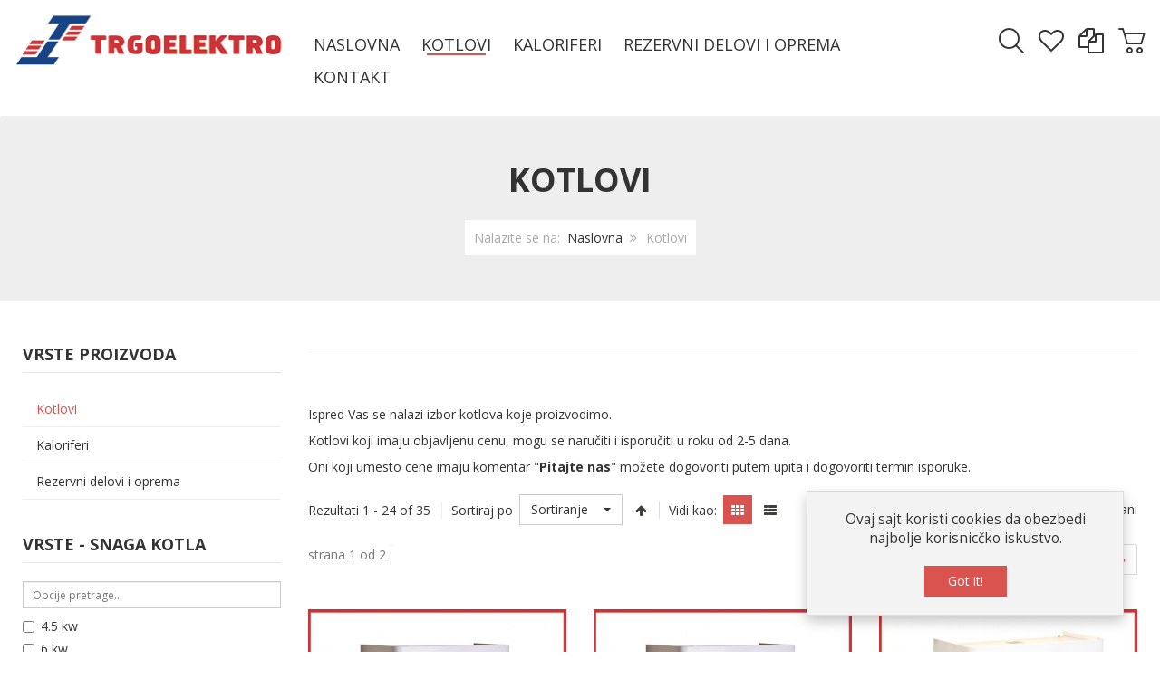

--- FILE ---
content_type: text/html; charset=utf-8
request_url: https://trgoelektro.co.rs/index.php/kotolovi
body_size: 142371
content:
<!DOCTYPE html>
<html lang="en-gb" dir="ltr" class="responsive com-virtuemart view-category no-layout no-task itemid-125 version-2.5">
<head>
	<base href="https://trgoelektro.co.rs/index.php/kotolovi" />
	<meta http-equiv="content-type" content="text/html; charset=utf-8" />
	<meta http-equiv="X-UA-Compatible" content="IE=edge" />
	<meta name="title" content="Kotlovi" />
	<meta name="HandheldFriendly" content="true" />
	<meta name="apple-touch-fullscreen" content="yes" />
	<meta name="viewport" content="width=device-width, initial-scale=1.0" />
	<meta name="description" content="Kotlovi. Ispred Vas se nalazi izbor kotlova koje proizvodimo.Kotlovi koji imaju objavljenu cenu, mogu se naručiti i isporučiti u Detaljnije" />
	<meta name="generator" content="Joomla! - Open Source Content Management" />
	<title>Kotlovi</title>
	<link href="https://trgoelektro.co.rs/index.php/kotolovi" rel="canonical" />
	<link href="https://fonts.gstatic.com" rel="dns-prefetch" />
	<link href="/templates/vp_smart/favicon.ico" rel="shortcut icon" type="image/vnd.microsoft.icon" />
	<link href="/components/com_virtuemart/assets/css/chosen.css?vmver=4ef6a096" rel="stylesheet" type="text/css" />
	<link href="/components/com_virtuemart/assets/css/jquery.fancybox-1.3.4.css?vmver=4ef6a096" rel="stylesheet" type="text/css" />
	<link href="/media/vpframework/css/bootstrap.min.css?v=5.5" rel="stylesheet" type="text/css" />
	<link href="/media/vpframework/css/font-awesome.css?v=5.5" rel="stylesheet" type="text/css" />
	<link href="/media/vpframework/css/animate.css?v=5.5" rel="stylesheet" type="text/css" />
	<link href="/media/vpframework/css/bootstrap-dialog.min.css?v=5.5" rel="stylesheet" type="text/css" />
	<link href="/media/vpframework/css/bootstrap-select.min.css?v=5.5" rel="stylesheet" type="text/css" />
	<link href="/media/vpframework/css/jquery.owl.carousel.min.css?v=5.5" rel="stylesheet" type="text/css" />
	<link href="/media/vpframework/css/jquery.nanoscroller.min.css?v=5.5" rel="stylesheet" type="text/css" />
	<link href="/media/vpframework/css/jquery.mmenu.all.min.css?v=5.5" rel="stylesheet" type="text/css" />
	<link href="/templates/vp_smart/css/menu.css?v=2.5" rel="stylesheet" type="text/css" />
	<link href="/templates/vp_smart/css/megamenu.css?v=2.5" rel="stylesheet" type="text/css" />
	<link href="/templates/vp_smart/css/offcanvas.css?v=2.5" rel="stylesheet" type="text/css" />
	<link href="/templates/vp_smart/css/virtuemart.css?v=2.5" rel="stylesheet" type="text/css" />
	<link href="/templates/vp_smart/css/template.css?v=2.5" rel="stylesheet" type="text/css" />
	<link href="/templates/vp_smart/css/template-responsive.css?v=2.5" rel="stylesheet" type="text/css" />
	<link href="/templates/vp_smart/css/virtuemart-responsive.css?v=2.5" rel="stylesheet" type="text/css" />
	<link href="https://fonts.googleapis.com/css?family=Open+Sans:400,400i,700,700i" rel="stylesheet" type="text/css" />
	<link href="/modules/mod_vp_custom_filter/assets/css/module.css?ver=1.2" rel="stylesheet" type="text/css" />
	<link href="/modules/mod_vp_ajax_search/assets/css/module.css?ver=1.2" rel="stylesheet" type="text/css" />
	<link href="/templates/vp_smart/css/themes/default.css?v=2.5" rel="stylesheet" type="text/css" />
	<style type="text/css">
		.vpf-colorfield-54757271756f697365 {background-color: #40E0D0 !important}
		.vpf-colorfield-426c7565 {background-color: #3c4477 !important}
		.vpf-colorfield-507572706c65 {background-color: #800080 !important}
		.vpf-colorfield-50696e6b {background-color: #FFCBDB !important}
		.vpf-colorfield-526564 {background-color: #d34b56 !important}
		.vpf-colorfield-47726179 {background-color: #9FA8AB !important}
		.vpf-colorfield-5768697465 {background-color: #FFF !important}
		.btn-colorfield.vpf-colorfield-5768697465 {border-color: #DDD !important}
		.vpf-colorfield-426c61636b {background-color: #000 !important}
		.vpf-colorfield-4e617679 {background-color: #222035 !important}
		.vpf-colorfield-42726f776e {background-color: #915039 !important}
		.vpf-colorfield-477265656e {background-color: #5eb160 !important}
.vpajaxsearch-suggestion {
	width: 25%;
}
@media (min-width: 992px) and (max-width: 1200px) {
	.vpajaxsearch-suggestion {
		width: 33.33333333%;
	}
}
@media(min-width: 768px) and (max-width: 991px) {
	.vpajaxsearch-suggestion {
		width: 50%;
	}
}
@media(max-width: 767px) {
	.vpajaxsearch-suggestion {
		width: 100%;
	}
}

	</style>
	<script type="application/json" class="joomla-script-options new">{"csrf.token":"0c67dc95f8fdf21ab27ef8c654785d72","system.paths":{"root":"","base":""},"joomla.jtext":{"JALL":"All","JCANCEL":"Cancel","JSAVE":"Save","JSHOW":"Show","JSUBMIT":"Submit","JYES":"Yes","JNO":"Ne","ERROR":"Gre\u0161ka","MESSAGE":"Poruka","NOTICE":"Notice","WARNING":"Upozorenje","JLIB_HTML_BEHAVIOR_CLOSE":"Close","PLG_SYSTEM_VPFRAMEWORK_COMPARE":"Uporedi","PLG_SYSTEM_VPFRAMEWORK_WISHLIST_SHOW":"Prika\u017eu listu \u017eelja","COM_VIRTUEMART_PRODUCT_ADDED_SUCCESSFULLY":"Proizvod uspe\u0161no dodat","TPL_VP_SMART_SELECTPICKER_NOTHING_SELECTED":"Nema selektovanih","TPL_VP_SMART_SELECTPICKER_NO_RESULT":"Nema rezultata","TPL_VP_SMART_SELECTPICKER_ITEM_SELECTED":"{0} proizvoda selektovano","TPL_VP_SMART_SELECTPICKER_N_ITEMS_SELECTED":"{0} proizvoda selektovano","TPL_VP_SMART_SELECTPICKER_ITEM_LIMIT_REACHED":"Limit reached ({n} item max)","TPL_VP_SMART_SELECTPICKER_N_ITEMS_LIMIT_REACHED":"Limit reached ({n} items max)","TPL_VP_SMART_SELECTPICKER_GROUP_ITEM_LIMIT_REACHED":"Group limit reached ({n} item max)","TPL_VP_SMART_SELECTPICKER_GROUP_N_ITEMS_LIMIT_REACHED":"Group limit reached ({n} items max)","TPL_VP_SMART_SELECTPICKER_SELECT_ALL":"Select All","TPL_VP_SMART_SELECTPICKER_DESELECT_ALL":"Deselect All","TPL_VP_SMART_SELECTPICKER_SEPARATOR":", ","PLG_SYSTEM_VPFRAMEWORK_ITEM_ADDED":"Proizvod uspe\u0161no dodat","JLIB_FORM_FIELD_INVALID":"Invalid field:&#160"}}</script>
	<script src="/media/vpframework/js/media/system/js/core.js?f4ecf2b2e2083aec48be62b60eaa2aeb" type="text/javascript"></script>
	<script src="/media/jui/js/jquery.min.js?f4ecf2b2e2083aec48be62b60eaa2aeb" type="text/javascript"></script>
	<script src="/media/jui/js/jquery-noconflict.js?f4ecf2b2e2083aec48be62b60eaa2aeb" type="text/javascript"></script>
	<script src="/media/jui/js/jquery-migrate.min.js?f4ecf2b2e2083aec48be62b60eaa2aeb" type="text/javascript"></script>
	<script src="/templates/vp_smart/js/jquery-ui.min.js" type="text/javascript"></script>
	<script src="/components/com_virtuemart/assets/js/jquery.ui.autocomplete.html.js" type="text/javascript"></script>
	<script src="/components/com_virtuemart/assets/js/jquery.noconflict.js" type="text/javascript" async="async"></script>
	<script src="/templates/vp_smart/js/vmsite.js?vmver=4ef6a096" type="text/javascript"></script>
	<script src="/components/com_virtuemart/assets/js/chosen.jquery.min.js?vmver=4ef6a096" type="text/javascript"></script>
	<script src="/templates/vp_smart/js/vmprices.js?vmver=4ef6a096" type="text/javascript"></script>
	<script src="/templates/vp_smart/js/cvfind.js?vmver=4ef6a096" type="text/javascript"></script>
	<script src="/components/com_virtuemart/assets/js/fancybox/jquery.fancybox-1.3.4.pack.js?vmver=1.3.4" type="text/javascript"></script>
	<script src="/templates/vp_smart/js/dynupdate.js?vmver=4ef6a096" type="text/javascript"></script>
	<script src="/media/vpframework/js/modernizr.min.js?v=5.5" type="text/javascript"></script>
	<script src="/media/vpframework/js/fix-ui-conflict.js" type="text/javascript"></script>
	<script src="/media/vpframework/js/bootstrap.min.js?v=5.5" type="text/javascript"></script>
	<script src="/media/vpframework/js/vpframework.min.js?v=5.5" type="text/javascript"></script>
	<script src="/media/vpframework/js/bootstrap-dialog.min.js?v=5.5" type="text/javascript"></script>
	<script src="/media/vpframework/js/bootstrap-select.min.js?v=5.5" type="text/javascript"></script>
	<script src="/media/vpframework/js/jquery.easing.min.js?v=5.5" type="text/javascript"></script>
	<script src="/media/vpframework/js/jquery.hoverIntent.min.js?v=5.5" type="text/javascript"></script>
	<script src="/media/vpframework/js/jquery.lazyload.min.js?v=5.5" type="text/javascript"></script>
	<script src="/media/vpframework/js/jquery.raty.min.js?v=5.5" type="text/javascript"></script>
	<script src="/media/vpframework/js/jquery.waitforimages.min.js?v=5.5" type="text/javascript"></script>
	<script src="/media/vpframework/js/jquery.equalheight.min.js?v=5.5" type="text/javascript"></script>
	<script src="/media/vpframework/js/jquery.owl.carousel.min.js?v=5.5" type="text/javascript"></script>
	<script src="/media/vpframework/js/scrollreveal.min.js?v=5.5" type="text/javascript"></script>
	<script src="/media/vpframework/js/jquery.nanoscroller.min.js?v=5.5" type="text/javascript"></script>
	<script src="/media/vpframework/js/jquery.mmenu.all.min.js?v=5.5" type="text/javascript"></script>
	<script src="/templates/vp_smart/js/menu.min.js?v=2.5" type="text/javascript"></script>
	<script src="/templates/vp_smart/js/megamenu.min.js?v=2.5" type="text/javascript"></script>
	<script src="/templates/vp_smart/js/offcanvas.min.js?v=2.5" type="text/javascript"></script>
	<script src="/templates/vp_smart/js/template.min.js?v=2.5" type="text/javascript"></script>
	<script src="/media/system/js/punycode.js?f4ecf2b2e2083aec48be62b60eaa2aeb" type="text/javascript"></script>
	<script src="/media/vpframework/js/media/system/js/validate.js?f4ecf2b2e2083aec48be62b60eaa2aeb" type="text/javascript"></script>
	<script src="/modules/mod_vp_custom_filter/assets/js/module.min.js?ver=1.2" type="text/javascript"></script>
	<script src="/modules/mod_vp_ajax_search/assets/js/ajaxsearch.min.js?ver=1.2" type="text/javascript"></script>
	<script type="text/javascript">
//<![CDATA[ 
if (typeof Virtuemart === "undefined"){
	var Virtuemart = {};}
var vmSiteurl = 'https://trgoelektro.co.rs/' ;
Virtuemart.vmSiteurl = vmSiteurl;
var vmLang = '&lang=en';
Virtuemart.vmLang = vmLang; 
var vmLangTag = 'en';
Virtuemart.vmLangTag = vmLangTag;
var Itemid = '&Itemid=125';
Virtuemart.addtocart_popup = "1" ; 
var usefancy = true; //]]>
var sr = window.sr || ScrollReveal();
	jQuery(document).ready(function($) {
		$(window).load(function() {
			$(document).trigger('updateVirtueMartCartModule');
		});
	});
	
	</script>
	<script type="application/json" class="vpf-script-options new">{"URI":"\/index.php","AJAXURI":"\/index.php?option=com_ajax&plugin=vpframework&format=json","PATH":"https:\/\/trgoelektro.co.rs\/","TOKEN":"0c67dc95f8fdf21ab27ef8c654785d72","ITEMID":125,"UPDATE_TOKEN":0,"VP_MINICART_MODULE_CLASS":"vp-minicart","VP_COMPARE_MODULE_CLASS":"vp-compare","VP_WISHLIST_MODULE_CLASS":"vp-wishlist"}</script>

</head>
<body>
	<div class="vpf-wrapper">
								<header id="vpf-header" class="affix-on-scroll">
	<div class="header-top">
		<div class="container-fluid">
			<div class="inner-container">
				<div class="row row-condensed">
					<div class="col-md-3 vpf-logo col-sm-11 col-xs-11">
						<a class="brand" href="/"><img class="site-logo logo-general img-responsive" src="https://trgoelektro.co.rs/images/logo1.png" alt="Trgoelektro Kraljevo" /></a>
					</div>
										<div class="offcanvas-toggle-container hidden-lg hidden-md">
						<a class="btn navbar-toggle vpf-offcanvas-toggle" href="#vpf-offcanvas">
							<span class="sr-only">Toggle menu</span>
							<i class="fa fa-bars fa-2x"></i>
						</a>
					</div>
																<div class="col-md-6 header-add-margin hidden-sm hidden-xs">
							<nav class="navbar navbar-mainmenu visible-md-block visible-lg-block vpf-mainmenu" role="navigation">
								<div class="collapse navbar-collapse vpf-mega-menu-container">
									<ul class="nav navbar-nav vpf-menu" data-animate="slide" data-easing-open="easeInQuad" data-easing-close="easeInQuad" data-easing-time="150">
<li class="menuitem item-119 level-1"><a href="/index.php" ><span class="menu-group"><span class="menu-title">Naslovna</span></span></a></li><li class="menuitem item-125 level-1 active active"><a href="/index.php/kotolovi" ><span class="menu-group"><span class="menu-title">Kotlovi</span></span></a></li><li class="menuitem item-126 level-1"><a href="/index.php/kaloriferi" ><span class="menu-group"><span class="menu-title">Kaloriferi</span></span></a></li><li class="menuitem item-131 level-1"><a href="/index.php/rezervni-delovi-i-oprema" ><span class="menu-group"><span class="menu-title">Rezervni delovi i oprema</span></span></a></li><li class="menuitem item-150 level-1"><a href="/index.php/kontakt" ><span class="menu-group"><span class="menu-title">Kontakt</span></span></a></li></ul>
								</div>
							</nav>
						</div>
										<div class="col-md-3 last-group">
						<div class="navbar navbar-offcanvas">
														<div class="navbar-offcanvas-modules align-right" data-align="check">
																	<div class="search-mod-icon inline-block header-add-margin">
										<a href="#" class="color-base show-header-search"><i class="fa fa-smart-search fa-2x"></i></a>
									</div>
																									<div class="wishlist-mod inline-block header-add-margin">
										<div class="vp-wishlist">
	<div class="vp-dropmod-container">
		<div class="vp-dropmod-anchor btn-jewel-group">
			<a href="/index.php/wishlist" class="color-base empty"><i class="fa fa-heart-o fa-2x"></i></a>
					</div>
		<div class="vp-dropmod-inner">
			<div class="vp-dropmod-contents">
									<div class="vp-dropmod-header empty">
						<div class="row row-mini">
							<div class="col-xs-12 align-center">
								Vaša lista želja je prazna							</div>
						</div>
					</div>
								<div class="vp-dropmod-loader hide"><div class="inner"></div></div>
			</div>
		</div>
	</div>
</div>
									</div>
																									<div class="compare-mod inline-block header-add-margin">
										<div class="vp-compare">
	<div class="vp-dropmod-container">
		<div class="vp-dropmod-anchor btn-jewel-group">
			<a href="/index.php/compare" class="color-base empty"><i class="fa fa-copy fa-2x"></i></a>
					</div>
		<div class="vp-dropmod-inner">
			<div class="vp-dropmod-contents">
									<div class="vp-dropmod-header empty">
						<div class="row row-mini">
							<div class="col-xs-12 align-center">
								Lista za upoređivanje je prazna							</div>
						</div>
					</div>
								<div class="vp-dropmod-loader hide"><div class="inner"></div></div>
			</div>
		</div>
	</div>
	</div>
									</div>
																									<div class="mini-cart-mod inline-block header-add-margin">
										<div class="vp-minicart">
	<div class="vp-dropmod-container">
		<div class="vp-dropmod-anchor btn-jewel-group">
			<a href="/index.php/cart" class="color-base empty">
				<i class="fa fa-smart-cart-o fa-2x"></i>
			</a>
			<div class="jewel jewel-top jewel-invert hide">
				<span class="product-count">0</span>
			</div>
		</div>
		<span class="mini-cart-total">0,00 RSD.</span>
		<div class="vp-dropmod-inner">
			<div class="vp-dropmod-contents">
									<div class="vp-dropmod-header empty">
						<div class="row row-mini">
							<div class="col-xs-12 align-center">
								Vaša korpa je prazna.							</div>
						</div>
					</div>
								<div class="vp-dropmod-loader hide"><div class="inner"></div></div>
			</div>	
		</div>		
	</div>
</div>


									</div>
																									<div class="scroll-to-top-cont inline-block hidden-md hidden-lg">
										<a href="#" class="scroll-to-top-sm color-base" data-scroll="top">
											<span class="sr-only">Na vrh stranice</span><i class="fa fa-angle-double-up fa-2x"></i>
										</a>
										<a href="#" class="scroll-to-bottom-sm color-base" data-scroll="bottom">
											<span class="sr-only">PLG_SYSTEM_VPFRAMEWORK_SCROLL_TO_BOTTOM</span><i class="fa fa-angle-double-down fa-2x"></i>
										</a>
									</div>
															</div>
													</div>
					</div>
				</div>
			</div>
		</div>
					<div class="header-search">
				<div class="header-search-inner">
					<div class="search">
	<form action="/index.php/shop/results,1-24?search=true" data-action="/index.php/component/ajax/?module=vp_ajax_search&amp;method=get&amp;format=json&amp;Itemid=125" class="vpajaxsearch-line-loader" method="get" data-searchform>
					<div class="vpajaxsearch-loader-wrapper"><div class="vpajaxsearch-loader"></div></div>
				<label for="mod-vp-ajax-search-searchword" class="sr-only"><br />
<b>Notice</b>:  Undefined variable: label in <b>/home/trgoelek/public_html/templates/vp_smart/layouts/default/html/mod_vp_ajax_search/default.php</b> on line <b>47</b><br />
</label>
		<input type="search" name="keyword" id="mod-vp-ajax-search-searchword" class="form-control search-query input-lg" value="" placeholder="Pretraga proizvoda ..." autocomplete="off" data-ajaxsearch="true" data-foundtext="Products Found" data-viewalltext="View All" data-limit="12" data-catid="0" data-minchars="2" />
					<input type="hidden" name="option" value="com_virtuemart" />
					<input type="hidden" name="view" value="category" />
					<input type="hidden" name="limitstart" value="0" />
					<input type="hidden" name="virtuemart_category_id" value="0" />
			</form>
</div>
					<a href="#" class="close-header-search light-link pull-right"><i class="fa fa-smart-cross fa-2x"></i></a>
				</div>
			</div>
			</div>
</header>							
			<section id="breadcrumbs">
		<div class="container">
			<div class="inner-container">
				<div class="breadcrumbs-cont">
					<div class="no-style-module-cont" data-mod-id="17"><div class="breadcrumbs-inner">
	<h1>Kotlovi</h1>	<ul class="breadcrumb has-here">
		<li class="active text-muted">Nalazite se na: &#160;</li><li><a class="hover-invert" href="/index.php">Naslovna</a></li><li class="active">Kotlovi</li>	</ul>
	</div>
</div>
				</div>
			</div>
		</div>
	</section>
		<div id="mainbody">
	<div class="container">
		<div class="inner-container">
									<div class="row">
									<aside id="left-aside" class="col-xs-12 col-sm-12 col-md-3">
																									<div class="aside-inner modpos-collapse">
							<div class="module-cont module-block" data-mod-id="96"><h3 class="mod-header"><span class="mod-header-title">Vrste proizvoda</span></h3><ul class="nav-vm-categories nav vpf-collapsible-menu sidebar-menu">
<li class="vmcategory vmcat-1 active"><a href="/index.php/kotolovi"><span class="menu-title">Kotlovi</span></a></li><li class="vmcategory vmcat-2"><a href="/index.php/kaloriferi"><span class="menu-title">Kaloriferi</span></a></li><li class="vmcategory vmcat-3"><a href="/index.php/rezervni-delovi-i-oprema"><span class="menu-title">Rezervni delovi i oprema</span></a></li></ul></div><div class="module-cont module-block" data-mod-id="104"><div class="vpcf-filter-module-container">
	<div id="vpcf-filter-module-104" class="vpcf-filter-module">
		<form method="get" action="/index.php/kotolovi" class="form-vpcf" data-vpcfajax="true">
			<div class="vpcf-hidden-fields">
							</div>
																													<h3 class="mod-header">
	Vrste  - Snaga kotla</h3>
							<fieldset id="104_cff_9" class="vpcf-checkboxes"><input type="text" id="search_104_cff_9" class="vpcf-quicksearch form-control input-sm" placeholder="Opcije pretrage.." autocomplete="off" value="" /><input type="hidden" name="cff_9[]" value="0" data-vpfcnone="true" disabled /><div id="vpcf_options_104_cff_9" class="vpcf-options"><label for="104_cff_90" class="checkbox"><input type="checkbox" id="104_cff_90" name="cff_9[]" value="342e35206b77"  /><span class="vpcf-checkmark"></span><a href="https://trgoelektro.co.rs/index.php/kotolovi?cff_9%5B0%5D=342e35206b77" class="vpcf-option-name" data-vpcfurl="true">4.5 kw</a></label><label for="104_cff_91" class="checkbox"><input type="checkbox" id="104_cff_91" name="cff_9[]" value="36206b77"  /><span class="vpcf-checkmark"></span><a href="https://trgoelektro.co.rs/index.php/kotolovi?cff_9%5B0%5D=36206b77" class="vpcf-option-name" data-vpcfurl="true">6 kw</a></label><label for="104_cff_92" class="checkbox"><input type="checkbox" id="104_cff_92" name="cff_9[]" value="39206b77"  /><span class="vpcf-checkmark"></span><a href="https://trgoelektro.co.rs/index.php/kotolovi?cff_9%5B0%5D=39206b77" class="vpcf-option-name" data-vpcfurl="true">9 kw</a></label><label for="104_cff_93" class="checkbox"><input type="checkbox" id="104_cff_93" name="cff_9[]" value="3132206b77"  /><span class="vpcf-checkmark"></span><a href="https://trgoelektro.co.rs/index.php/kotolovi?cff_9%5B0%5D=3132206b77" class="vpcf-option-name" data-vpcfurl="true">12 kw</a></label><label for="104_cff_94" class="checkbox"><input type="checkbox" id="104_cff_94" name="cff_9[]" value="3136206b77"  /><span class="vpcf-checkmark"></span><a href="https://trgoelektro.co.rs/index.php/kotolovi?cff_9%5B0%5D=3136206b77" class="vpcf-option-name" data-vpcfurl="true">16 kw</a></label><label for="104_cff_95" class="checkbox"><input type="checkbox" id="104_cff_95" name="cff_9[]" value="3138206b77"  /><span class="vpcf-checkmark"></span><a href="https://trgoelektro.co.rs/index.php/kotolovi?cff_9%5B0%5D=3138206b77" class="vpcf-option-name" data-vpcfurl="true">18 kw</a></label><label for="104_cff_96" class="checkbox"><input type="checkbox" id="104_cff_96" name="cff_9[]" value="3234206b77"  /><span class="vpcf-checkmark"></span><a href="https://trgoelektro.co.rs/index.php/kotolovi?cff_9%5B0%5D=3234206b77" class="vpcf-option-name" data-vpcfurl="true">24 kw</a></label><label for="104_cff_97" class="checkbox"><input type="checkbox" id="104_cff_97" name="cff_9[]" value="3330206b77"  /><span class="vpcf-checkmark"></span><a href="https://trgoelektro.co.rs/index.php/kotolovi?cff_9%5B0%5D=3330206b77" class="vpcf-option-name" data-vpcfurl="true">30 kw</a></label><label for="104_cff_98" class="checkbox"><input type="checkbox" id="104_cff_98" name="cff_9[]" value="3336206b77"  /><span class="vpcf-checkmark"></span><a href="https://trgoelektro.co.rs/index.php/kotolovi?cff_9%5B0%5D=3336206b77" class="vpcf-option-name" data-vpcfurl="true">36 kw</a></label><label for="104_cff_99" class="checkbox"><input type="checkbox" id="104_cff_99" name="cff_9[]" value="33206b77"  /><span class="vpcf-checkmark"></span><a href="https://trgoelektro.co.rs/index.php/kotolovi?cff_9%5B0%5D=33206b77" class="vpcf-option-name" data-vpcfurl="true">3 kw</a></label><label for="104_cff_910" class="checkbox"><input type="checkbox" id="104_cff_910" name="cff_9[]" value="3237206b77"  /><span class="vpcf-checkmark"></span><a href="https://trgoelektro.co.rs/index.php/kotolovi?cff_9%5B0%5D=3237206b77" class="vpcf-option-name" data-vpcfurl="true">27 kw</a></label><label for="104_cff_911" class="checkbox"><input type="checkbox" id="104_cff_911" name="cff_9[]" value="4d6178204c696e65"  /><span class="vpcf-checkmark"></span><a href="https://trgoelektro.co.rs/index.php/kotolovi?cff_9%5B0%5D=4d6178204c696e65" class="vpcf-option-name" data-vpcfurl="true">Max Line</a></label></div></fieldset>																									<h3 class="mod-header">
	Vrste  - Grejne površine</h3>
							<fieldset id="104_cff_10" class="vpcf-checkboxes"><input type="text" id="search_104_cff_10" class="vpcf-quicksearch form-control input-sm" placeholder="Opcije pretrage.." autocomplete="off" value="" /><input type="hidden" name="cff_10[]" value="0" data-vpfcnone="true" disabled /><div id="vpcf_options_104_cff_10" class="vpcf-options"><label for="104_cff_100" class="checkbox"><input type="checkbox" id="104_cff_100" name="cff_10[]" value="6f64203330202d203430206d32"  /><span class="vpcf-checkmark"></span><a href="https://trgoelektro.co.rs/index.php/kotolovi?cff_10%5B0%5D=6f64203330202d203430206d32" class="vpcf-option-name" data-vpcfurl="true">od 30 - 40 m2</a></label><label for="104_cff_101" class="checkbox"><input type="checkbox" id="104_cff_101" name="cff_10[]" value="6f64203430202d203530206d32"  /><span class="vpcf-checkmark"></span><a href="https://trgoelektro.co.rs/index.php/kotolovi?cff_10%5B0%5D=6f64203430202d203530206d32" class="vpcf-option-name" data-vpcfurl="true">od 40 - 50 m2</a></label><label for="104_cff_102" class="checkbox"><input type="checkbox" id="104_cff_102" name="cff_10[]" value="6f64203530202d203730206d32"  /><span class="vpcf-checkmark"></span><a href="https://trgoelektro.co.rs/index.php/kotolovi?cff_10%5B0%5D=6f64203530202d203730206d32" class="vpcf-option-name" data-vpcfurl="true">od 50 - 70 m2</a></label><label for="104_cff_103" class="checkbox"><input type="checkbox" id="104_cff_103" name="cff_10[]" value="6f64203730202d20313030206d32"  /><span class="vpcf-checkmark"></span><a href="https://trgoelektro.co.rs/index.php/kotolovi?cff_10%5B0%5D=6f64203730202d20313030206d32" class="vpcf-option-name" data-vpcfurl="true">od 70 - 100 m2</a></label><label for="104_cff_104" class="checkbox"><input type="checkbox" id="104_cff_104" name="cff_10[]" value="6f6420313030202d20313230206d32"  /><span class="vpcf-checkmark"></span><a href="https://trgoelektro.co.rs/index.php/kotolovi?cff_10%5B0%5D=6f6420313030202d20313230206d32" class="vpcf-option-name" data-vpcfurl="true">od 100 - 120 m2</a></label><label for="104_cff_105" class="checkbox"><input type="checkbox" id="104_cff_105" name="cff_10[]" value="6f6420313230202d20313530206d32"  /><span class="vpcf-checkmark"></span><a href="https://trgoelektro.co.rs/index.php/kotolovi?cff_10%5B0%5D=6f6420313230202d20313530206d32" class="vpcf-option-name" data-vpcfurl="true">od 120 - 150 m2</a></label><label for="104_cff_106" class="checkbox"><input type="checkbox" id="104_cff_106" name="cff_10[]" value="6f6420313530202d20323030206d32"  /><span class="vpcf-checkmark"></span><a href="https://trgoelektro.co.rs/index.php/kotolovi?cff_10%5B0%5D=6f6420313530202d20323030206d32" class="vpcf-option-name" data-vpcfurl="true">od 150 - 200 m2</a></label><label for="104_cff_107" class="checkbox"><input type="checkbox" id="104_cff_107" name="cff_10[]" value="6f64203230302d20323530206d32"  /><span class="vpcf-checkmark"></span><a href="https://trgoelektro.co.rs/index.php/kotolovi?cff_10%5B0%5D=6f64203230302d20323530206d32" class="vpcf-option-name" data-vpcfurl="true">od 200- 250 m2</a></label><label for="104_cff_108" class="checkbox"><input type="checkbox" id="104_cff_108" name="cff_10[]" value="6f6420323530202d20333030206d32"  /><span class="vpcf-checkmark"></span><a href="https://trgoelektro.co.rs/index.php/kotolovi?cff_10%5B0%5D=6f6420323530202d20333030206d32" class="vpcf-option-name" data-vpcfurl="true">od 250 - 300 m2</a></label><label for="104_cff_109" class="checkbox"><input type="checkbox" id="104_cff_109" name="cff_10[]" value="6f64203230202d203330206d32"  /><span class="vpcf-checkmark"></span><a href="https://trgoelektro.co.rs/index.php/kotolovi?cff_10%5B0%5D=6f64203230202d203330206d32" class="vpcf-option-name" data-vpcfurl="true">od 20 - 30 m2</a></label><label for="104_cff_1010" class="checkbox"><input type="checkbox" id="104_cff_1010" name="cff_10[]" value="6f6420323030202d20323530206d32"  /><span class="vpcf-checkmark"></span><a href="https://trgoelektro.co.rs/index.php/kotolovi?cff_10%5B0%5D=6f6420323030202d20323530206d32" class="vpcf-option-name" data-vpcfurl="true">od 200 - 250 m2</a></label></div></fieldset>																					</form>
	</div>
</div></div>
						</div>
					</aside>
								<div id="content" class="col-xs-12 col-sm-12 col-md-9">
																<section class="content-top-horizontal">
							<div class="row">
								<div class="col-md-12 col-xs-12 horizontal-module"><div class="module-cont module-autowidth" data-mod-id="163">

<div class="custom"  >
	<hr />
<p> </p></div>
</div></div><div class="clearfix visible-md visible-lg"></div><div class="clearfix visible-xs"></div>
							</div>
						</section>
										<main id="main" role="main">
						<div id="system-message-container">
	</div>

						<section class="category-view">
		
			<div class="category-desc-cont">
			<p>Ispred Vas se nalazi izbor kotlova koje proizvodimo.</p>
<p>Kotlovi koji imaju objavljenu cenu, mogu se naručiti i isporučiti u roku od 2-5 dana.</p>
<p>Oni koji umesto cene imaju komentar "<strong>Pitajte nas</strong>" možete dogovoriti putem upita i dogovoriti termin isporuke.</p>		</div>
		
		
	<div class="browse-view">
																
				
					<div class="toolbar">
				<div class="toolbar-inner clearfix">
					<span class="productlist-result hidden-xs hidden-sm">
Rezultati 1 - 24 of 35</span>
											<span class="product-filter hidden-md hidden-lg">
							<button type="button" class="btn btn-default btn-modpos-collapse hidden-md hidden-lg">
								<i class="fa fa-bars"></i>&nbsp;&nbsp;Filteri</button>
						</span>
															
																												<span class="category-order-by">
									<label for="product_orderby">Sortiraj po</label>
									<select id="product_orderby" name="product_orderby" onchange="document.location.replace(this.value);" class="form-control selectpicker" data-dropup-auto="false">
	<option value="/index.php/kotolovi/dirDesc?language=en-GB&amp;keyword=" selected="selected">Sortiranje</option>
	<option value="/index.php/kotolovi/by,ordering,product_name?language=en-GB&amp;keyword=">Nazivu proizvoda</option>
	<option value="/index.php/kotolovi/by,product_price?language=en-GB&amp;keyword=">Cena</option>
</select>
									<a href="/index.php/kotolovi/dirDesc?language=en-GB&keyword=" class="btn btn-switch" title=" +/-">
																					<span class="fa fa-arrow-up"></span>
																			</a>
								</span>
																			
												
													<span class="category-list-swicthes hide-mobile">
								<span class="view-mode-title hidden-xs">Vidi kao:</span>
																	<span class="btn btn-switch active hasTooltip" title="Grid"><span class="fa fa-th"></span></span>
																									<a class="btn btn-switch hasTooltip" href="https://trgoelektro.co.rs/index.php/kotolovi?viewmode=list" title="Lista"><span class="fa fa-th-list"></span></a>
															</span>
												
													<span class="category-result-counter pull-right hidden-xs">
								<label for="product_list_limitbox">Prikaži</label>
								<select id="product_list_limitbox" name="product_list_limitbox" onchange="document.location.replace(this.value);" class="form-control selectpicker">
	<option value="/index.php/kotolovi?limit=15">15</option>
	<option value="/index.php/kotolovi?limit=24" selected="selected">24</option>
	<option value="/index.php/kotolovi?limit=30">30</option>
	<option value="/index.php/kotolovi?limit=60">60</option>
	<option value="/index.php/kotolovi?limit=150">150</option>
</select>
								<span>po strani</span>
							</span>
															</div>
			</div>
				
					
							<div class="paginaton-cont top-pagination hidden-xs">
					<div class="row row-condensed">
						<div class="col-sm-3">
							<div class="pagination-counter-limit-cont">
								<span class="page-counter text-muted">strana 1 od 2</span>
																	<div class="btn-group bootstrap-select form-control">
										&nbsp;
									</div>
															</div>
						</div>
						<div class="col-sm-9 align-right align-center-xs">
							<ul class="pagination"><li class="disabled"><a>&laquo;</a></li><li class="disabled"><a>&lsaquo;</a></li><li class="active hidden-xs"><a>1</a></li><li class="hidden-xs"><a title="2" href="/index.php/kotolovi?start=24" class="pagenav">2</a></li><li><a title="Sledeća" href="/index.php/kotolovi?start=24" class="pagenav">&rsaquo;</a></li><li><a title="Kraj" href="/index.php/kotolovi?start=24" class="pagenav">&raquo;</a></li></ul>						</div>
					</div>
				</div>
						
			<div class="product-listing mode-grid">
					<div class="row">
								<div class="product product-item col-xs-6 col-sm-6 col-md-4 col-lg-4">
				<div class="product-inner">
					<a href="/index.php/kotolovi/1-detail">
											</a>
					<div class="product-image-cont">
						<a href="/index.php/kotolovi/1-detail">
															<img  class="responsive-image start-image"  loading="lazy"  src="/images/virtuemart/product/resized/17_420x560.jpg"  alt="17"  /><div class="on-mouseover-image"><img  class="responsive-image"  loading="lazy"  src="/images/virtuemart/product/resized/1-18_420x560.jpg"  alt="1-18"  /></div>													</a>
							<div class="product-action-buttons display-on-mouseover" data-animate="fadeInUp animated-faster">
		<button type="button" class="vpf-addtowishlist-btn btn btn-foricon hasTooltip" title="Dodaj u listu želja" data-productid="1" data-catid="1" data-productname="Bline 2 - 12 kw"><i class="fa fa-heart-o"></i><span class="sr-only">Dodaj u listu želja</span></button><button type="button" class="vpf-addtocompare-btn btn btn-foricon hasTooltip" title="Dodaj za upoređivanje" data-productid="1" data-catid="1" data-productname="Bline 2 - 12 kw"><i class="fa fa-copy"></i><span class="sr-only">Dodaj za upoređivanje</span></button><button type="button" class="vpf-quickview-btn btn btn-foricon hasTooltip" title="Brzi prikaz" data-productid="1" data-catid="1" data-productname="Bline 2 - 12 kw"><i class="fa fa-smart-search"></i><span class="sr-only">Brzi prikaz</span></button>	</div>
					</div>
					<div class="product-name-cont">
						<h3 class="product-name">
							<a href="/index.php/kotolovi/1-detail" title="Bline 2 - 12 kw" class="hover-invert">Bline 2 - 12 kw</a>
						</h3>
					</div>
																					<div class="product-price-cont">
								<div class="product-price" id="productPrice1">
																	<div class="product-sales-price">
				<div class="PricesalesPrice vm-display vm-price-value"><span class="vm-price-desc"></span><span class="PricesalesPrice">80604,00 RSD.</span></div>			</div>
												</div>
						</div>
																<div class="product-addtocart-cont hide">
							<div class="addtocart-area">
	<form method="post" class="product js-recalculate" action="/index.php/kotolovi" target="_parent">
					<div class="addtocart-bar clearfix is-list">

									<a href="/index.php/kotolovi/1-detail" title="View Options" class="btn btn-primary btn-addtocart btn-options btn-md">View Options</a>
						
						
			</div>
		<input type="hidden" name="option" value="com_virtuemart" />
		<input type="hidden" name="view" value="cart" />
		<input type="hidden" name="virtuemart_product_id[]" value="1" />
		<input type="hidden" class="pname" value="Bline 2 - 12 kw" />
					<input type="hidden" name="Itemid" value="125" />
			</form>
</div>						</div>
									</div>
			</div>
								
					
											<div class="product product-item col-xs-6 col-sm-6 col-md-4 col-lg-4">
				<div class="product-inner">
					<a href="/index.php/kotolovi/2-detail">
											</a>
					<div class="product-image-cont">
						<a href="/index.php/kotolovi/2-detail">
															<img  class="responsive-image start-image"  loading="lazy"  src="/images/virtuemart/product/resized/19_420x560.jpg"  alt="19"  /><div class="on-mouseover-image"><img  class="responsive-image"  loading="lazy"  src="/images/virtuemart/product/resized/1-12_420x560.jpg"  alt="1-12"  /></div>													</a>
							<div class="product-action-buttons display-on-mouseover" data-animate="fadeInUp animated-faster">
		<button type="button" class="vpf-addtowishlist-btn btn btn-foricon hasTooltip" title="Dodaj u listu želja" data-productid="2" data-catid="1" data-productname="Bline 2 - 16 kw AM"><i class="fa fa-heart-o"></i><span class="sr-only">Dodaj u listu želja</span></button><button type="button" class="vpf-addtocompare-btn btn btn-foricon hasTooltip" title="Dodaj za upoređivanje" data-productid="2" data-catid="1" data-productname="Bline 2 - 16 kw AM"><i class="fa fa-copy"></i><span class="sr-only">Dodaj za upoređivanje</span></button><button type="button" class="vpf-quickview-btn btn btn-foricon hasTooltip" title="Brzi prikaz" data-productid="2" data-catid="1" data-productname="Bline 2 - 16 kw AM"><i class="fa fa-smart-search"></i><span class="sr-only">Brzi prikaz</span></button>	</div>
					</div>
					<div class="product-name-cont">
						<h3 class="product-name">
							<a href="/index.php/kotolovi/2-detail" title="Bline 2 - 16 kw AM" class="hover-invert">Bline 2 - 16 kw AM</a>
						</h3>
					</div>
																					<div class="product-price-cont">
								<div class="product-price" id="productPrice2">
																	<div class="product-sales-price">
				<div class="PricesalesPrice vm-display vm-price-value"><span class="vm-price-desc"></span><span class="PricesalesPrice">87000,00 RSD.</span></div>			</div>
												</div>
						</div>
																<div class="product-addtocart-cont hide">
							<div class="addtocart-area">
	<form method="post" class="product js-recalculate" action="/index.php/kotolovi" target="_parent">
					<div class="addtocart-bar clearfix is-list">

									<a href="/index.php/kotolovi/2-detail" title="View Options" class="btn btn-primary btn-addtocart btn-options btn-md">View Options</a>
						
						
			</div>
		<input type="hidden" name="option" value="com_virtuemart" />
		<input type="hidden" name="view" value="cart" />
		<input type="hidden" name="virtuemart_product_id[]" value="2" />
		<input type="hidden" class="pname" value="Bline 2 - 16 kw AM" />
					<input type="hidden" name="Itemid" value="125" />
			</form>
</div>						</div>
									</div>
			</div>
								
							<div class="clearfix visible-sm"></div>
									
							<div class="clearfix visible-xs"></div>
															<div class="product product-item col-xs-6 col-sm-6 col-md-4 col-lg-4">
				<div class="product-inner">
					<a href="/index.php/kotolovi/3-detail">
											</a>
					<div class="product-image-cont">
						<a href="/index.php/kotolovi/3-detail">
															<img  class="responsive-image start-image"  loading="lazy"  src="/images/virtuemart/product/resized/6-19_420x560.jpg"  alt="6-19"  /><div class="on-mouseover-image"><img  class="responsive-image"  loading="lazy"  src="/images/virtuemart/product/resized/bline18-36_420x560.jpg"  alt="bline18-36"  /></div>													</a>
							<div class="product-action-buttons display-on-mouseover" data-animate="fadeInUp animated-faster">
		<button type="button" class="vpf-addtowishlist-btn btn btn-foricon hasTooltip" title="Dodaj u listu želja" data-productid="3" data-catid="1" data-productname="Bline 2 - 18 kw AM"><i class="fa fa-heart-o"></i><span class="sr-only">Dodaj u listu želja</span></button><button type="button" class="vpf-addtocompare-btn btn btn-foricon hasTooltip" title="Dodaj za upoređivanje" data-productid="3" data-catid="1" data-productname="Bline 2 - 18 kw AM"><i class="fa fa-copy"></i><span class="sr-only">Dodaj za upoređivanje</span></button><button type="button" class="vpf-quickview-btn btn btn-foricon hasTooltip" title="Brzi prikaz" data-productid="3" data-catid="1" data-productname="Bline 2 - 18 kw AM"><i class="fa fa-smart-search"></i><span class="sr-only">Brzi prikaz</span></button>	</div>
					</div>
					<div class="product-name-cont">
						<h3 class="product-name">
							<a href="/index.php/kotolovi/3-detail" title="Bline 2 - 18 kw AM" class="hover-invert">Bline 2 - 18 kw AM</a>
						</h3>
					</div>
																					<div class="product-price-cont">
								<div class="product-price" id="productPrice3">
																	<div class="product-sales-price">
				<div class="PricesalesPrice vm-display vm-price-value"><span class="vm-price-desc"></span><span class="PricesalesPrice">87000,00 RSD.</span></div>			</div>
												</div>
						</div>
																<div class="product-addtocart-cont hide">
							<div class="addtocart-area">
	<form method="post" class="product js-recalculate" action="/index.php/kotolovi" target="_parent">
					<div class="addtocart-bar clearfix is-list">

									<a href="/index.php/kotolovi/3-detail" title="View Options" class="btn btn-primary btn-addtocart btn-options btn-md">View Options</a>
						
						
			</div>
		<input type="hidden" name="option" value="com_virtuemart" />
		<input type="hidden" name="view" value="cart" />
		<input type="hidden" name="virtuemart_product_id[]" value="3" />
		<input type="hidden" class="pname" value="Bline 2 - 18 kw AM" />
					<input type="hidden" name="Itemid" value="125" />
			</form>
</div>						</div>
									</div>
			</div>
							<div class="clearfix visible-lg"></div>
														<div class="clearfix visible-md"></div>
									
					
											<div class="product product-item col-xs-6 col-sm-6 col-md-4 col-lg-4">
				<div class="product-inner">
					<a href="/index.php/kotolovi/4-detail">
											</a>
					<div class="product-image-cont">
						<a href="/index.php/kotolovi/4-detail">
															<img  class="responsive-image start-image"  loading="lazy"  src="/images/virtuemart/product/resized/b2 AM od 18-366_420x560.jpg"  alt="b2 AM od 18-366"  /><div class="on-mouseover-image"><img  class="responsive-image"  loading="lazy"  src="/images/virtuemart/product/resized/bline18-365_420x560.jpg"  alt="bline18-365"  /></div>													</a>
							<div class="product-action-buttons display-on-mouseover" data-animate="fadeInUp animated-faster">
		<button type="button" class="vpf-addtowishlist-btn btn btn-foricon hasTooltip" title="Dodaj u listu želja" data-productid="4" data-catid="1" data-productname="Bline 2 - 24 kw AM"><i class="fa fa-heart-o"></i><span class="sr-only">Dodaj u listu želja</span></button><button type="button" class="vpf-addtocompare-btn btn btn-foricon hasTooltip" title="Dodaj za upoređivanje" data-productid="4" data-catid="1" data-productname="Bline 2 - 24 kw AM"><i class="fa fa-copy"></i><span class="sr-only">Dodaj za upoređivanje</span></button><button type="button" class="vpf-quickview-btn btn btn-foricon hasTooltip" title="Brzi prikaz" data-productid="4" data-catid="1" data-productname="Bline 2 - 24 kw AM"><i class="fa fa-smart-search"></i><span class="sr-only">Brzi prikaz</span></button>	</div>
					</div>
					<div class="product-name-cont">
						<h3 class="product-name">
							<a href="/index.php/kotolovi/4-detail" title="Bline 2 - 24 kw AM" class="hover-invert">Bline 2 - 24 kw AM</a>
						</h3>
					</div>
																					<div class="product-price-cont">
								<div class="product-price" id="productPrice4">
																	<div class="product-sales-price">
				<div class="PricesalesPrice vm-display vm-price-value"><span class="vm-price-desc"></span><span class="PricesalesPrice">100728,00 RSD.</span></div>			</div>
												</div>
						</div>
																<div class="product-addtocart-cont hide">
							<div class="addtocart-area">
	<form method="post" class="product js-recalculate" action="/index.php/kotolovi" target="_parent">
					<div class="addtocart-bar clearfix is-list">

									<a href="/index.php/kotolovi/4-detail" title="View Options" class="btn btn-primary btn-addtocart btn-options btn-md">View Options</a>
						
						
			</div>
		<input type="hidden" name="option" value="com_virtuemart" />
		<input type="hidden" name="view" value="cart" />
		<input type="hidden" name="virtuemart_product_id[]" value="4" />
		<input type="hidden" class="pname" value="Bline 2 - 24 kw AM" />
					<input type="hidden" name="Itemid" value="125" />
			</form>
</div>						</div>
									</div>
			</div>
								
							<div class="clearfix visible-sm"></div>
									
							<div class="clearfix visible-xs"></div>
															<div class="product product-item col-xs-6 col-sm-6 col-md-4 col-lg-4">
				<div class="product-inner">
					<a href="/index.php/kotolovi/5-detail">
											</a>
					<div class="product-image-cont">
						<a href="/index.php/kotolovi/5-detail">
															<img  class="responsive-image start-image"  loading="lazy"  src="/images/virtuemart/product/resized/b2 AM od 18-361_420x560.jpg"  alt="b2 AM od 18-361"  /><div class="on-mouseover-image"><img  class="responsive-image"  loading="lazy"  src="/images/virtuemart/product/resized/bline18-369_420x560.jpg"  alt="bline18-369"  /></div>													</a>
							<div class="product-action-buttons display-on-mouseover" data-animate="fadeInUp animated-faster">
		<button type="button" class="vpf-addtowishlist-btn btn btn-foricon hasTooltip" title="Dodaj u listu želja" data-productid="5" data-catid="1" data-productname="Bline 2 - 30 kw AM"><i class="fa fa-heart-o"></i><span class="sr-only">Dodaj u listu želja</span></button><button type="button" class="vpf-addtocompare-btn btn btn-foricon hasTooltip" title="Dodaj za upoređivanje" data-productid="5" data-catid="1" data-productname="Bline 2 - 30 kw AM"><i class="fa fa-copy"></i><span class="sr-only">Dodaj za upoređivanje</span></button><button type="button" class="vpf-quickview-btn btn btn-foricon hasTooltip" title="Brzi prikaz" data-productid="5" data-catid="1" data-productname="Bline 2 - 30 kw AM"><i class="fa fa-smart-search"></i><span class="sr-only">Brzi prikaz</span></button>	</div>
					</div>
					<div class="product-name-cont">
						<h3 class="product-name">
							<a href="/index.php/kotolovi/5-detail" title="Bline 2 - 30 kw AM" class="hover-invert">Bline 2 - 30 kw AM</a>
						</h3>
					</div>
																					<div class="product-price-cont">
								<div class="product-price" id="productPrice5">
																	<div class="product-sales-price">
				<div class="PricesalesPrice vm-display vm-price-value"><span class="vm-price-desc"></span><span class="PricesalesPrice">112272,00 RSD.</span></div>			</div>
												</div>
						</div>
																<div class="product-addtocart-cont hide">
							<div class="addtocart-area">
	<form method="post" class="product js-recalculate" action="/index.php/kotolovi" target="_parent">
					<div class="addtocart-bar clearfix is-list">

									<a href="/index.php/kotolovi/5-detail" title="View Options" class="btn btn-primary btn-addtocart btn-options btn-md">View Options</a>
						
						
			</div>
		<input type="hidden" name="option" value="com_virtuemart" />
		<input type="hidden" name="view" value="cart" />
		<input type="hidden" name="virtuemart_product_id[]" value="5" />
		<input type="hidden" class="pname" value="Bline 2 - 30 kw AM" />
					<input type="hidden" name="Itemid" value="125" />
			</form>
</div>						</div>
									</div>
			</div>
								
					
											<div class="product product-item col-xs-6 col-sm-6 col-md-4 col-lg-4">
				<div class="product-inner">
					<a href="/index.php/kotolovi/6-detail">
											</a>
					<div class="product-image-cont">
						<a href="/index.php/kotolovi/6-detail">
															<img  class="responsive-image start-image"  loading="lazy"  src="/images/virtuemart/product/resized/b2 AM od 18-36_420x560.jpg"  alt="b2 AM od 18-36"  /><div class="on-mouseover-image"><img  class="responsive-image"  loading="lazy"  src="/images/virtuemart/product/resized/bline18-368_420x560.jpg"  alt="bline18-368"  /></div>													</a>
							<div class="product-action-buttons display-on-mouseover" data-animate="fadeInUp animated-faster">
		<button type="button" class="vpf-addtowishlist-btn btn btn-foricon hasTooltip" title="Dodaj u listu želja" data-productid="6" data-catid="1" data-productname="Bline 2 - 36 kw AM"><i class="fa fa-heart-o"></i><span class="sr-only">Dodaj u listu želja</span></button><button type="button" class="vpf-addtocompare-btn btn btn-foricon hasTooltip" title="Dodaj za upoređivanje" data-productid="6" data-catid="1" data-productname="Bline 2 - 36 kw AM"><i class="fa fa-copy"></i><span class="sr-only">Dodaj za upoređivanje</span></button><button type="button" class="vpf-quickview-btn btn btn-foricon hasTooltip" title="Brzi prikaz" data-productid="6" data-catid="1" data-productname="Bline 2 - 36 kw AM"><i class="fa fa-smart-search"></i><span class="sr-only">Brzi prikaz</span></button>	</div>
					</div>
					<div class="product-name-cont">
						<h3 class="product-name">
							<a href="/index.php/kotolovi/6-detail" title="Bline 2 - 36 kw AM" class="hover-invert">Bline 2 - 36 kw AM</a>
						</h3>
					</div>
																					<div class="product-price-cont">
								<div class="product-price" id="productPrice6">
																	<div class="product-sales-price">
				<div class="PricesalesPrice vm-display vm-price-value"><span class="vm-price-desc"></span><span class="PricesalesPrice">123732,00 RSD.</span></div>			</div>
												</div>
						</div>
																<div class="product-addtocart-cont hide">
							<div class="addtocart-area">
	<form method="post" class="product js-recalculate" action="/index.php/kotolovi" target="_parent">
					<div class="addtocart-bar clearfix is-list">

									<a href="/index.php/kotolovi/6-detail" title="View Options" class="btn btn-primary btn-addtocart btn-options btn-md">View Options</a>
						
						
			</div>
		<input type="hidden" name="option" value="com_virtuemart" />
		<input type="hidden" name="view" value="cart" />
		<input type="hidden" name="virtuemart_product_id[]" value="6" />
		<input type="hidden" class="pname" value="Bline 2 - 36 kw AM" />
					<input type="hidden" name="Itemid" value="125" />
			</form>
</div>						</div>
									</div>
			</div>
							<div class="clearfix visible-lg"></div>
														<div class="clearfix visible-md"></div>
									
							<div class="clearfix visible-sm"></div>
									
							<div class="clearfix visible-xs"></div>
															<div class="product product-item col-xs-6 col-sm-6 col-md-4 col-lg-4">
				<div class="product-inner">
					<a href="/index.php/kotolovi/7-detail">
											</a>
					<div class="product-image-cont">
						<a href="/index.php/kotolovi/7-detail">
															<img  class="responsive-image start-image"  loading="lazy"  src="/images/virtuemart/product/resized/b2 A od 3 do 91_420x560.jpg"  alt="b2 A od 3 do 91"  /><div class="on-mouseover-image"><img  class="responsive-image"  loading="lazy"  src="/images/virtuemart/product/resized/bline3-9A_420x560.jpg"  alt="bline3-9A"  /></div>													</a>
							<div class="product-action-buttons display-on-mouseover" data-animate="fadeInUp animated-faster">
		<button type="button" class="vpf-addtowishlist-btn btn btn-foricon hasTooltip" title="Dodaj u listu želja" data-productid="7" data-catid="1" data-productname="Bline 2 - 4,5 kw AM"><i class="fa fa-heart-o"></i><span class="sr-only">Dodaj u listu želja</span></button><button type="button" class="vpf-addtocompare-btn btn btn-foricon hasTooltip" title="Dodaj za upoređivanje" data-productid="7" data-catid="1" data-productname="Bline 2 - 4,5 kw AM"><i class="fa fa-copy"></i><span class="sr-only">Dodaj za upoređivanje</span></button><button type="button" class="vpf-quickview-btn btn btn-foricon hasTooltip" title="Brzi prikaz" data-productid="7" data-catid="1" data-productname="Bline 2 - 4,5 kw AM"><i class="fa fa-smart-search"></i><span class="sr-only">Brzi prikaz</span></button>	</div>
					</div>
					<div class="product-name-cont">
						<h3 class="product-name">
							<a href="/index.php/kotolovi/7-detail" title="Bline 2 - 4,5 kw AM" class="hover-invert">Bline 2 - 4,5 kw AM</a>
						</h3>
					</div>
																					<div class="product-price-cont">
								<div class="product-price" id="productPrice7">
																	<div class="product-sales-price">
				<div class="PricesalesPrice vm-display vm-price-value"><span class="vm-price-desc"></span><span class="PricesalesPrice">73392,00 RSD.</span></div>			</div>
												</div>
						</div>
																<div class="product-addtocart-cont hide">
							<div class="addtocart-area">
	<form method="post" class="product js-recalculate" action="/index.php/kotolovi" target="_parent">
					<div class="addtocart-bar clearfix is-list">

									<a href="/index.php/kotolovi/7-detail" title="View Options" class="btn btn-primary btn-addtocart btn-options btn-md">View Options</a>
						
						
			</div>
		<input type="hidden" name="option" value="com_virtuemart" />
		<input type="hidden" name="view" value="cart" />
		<input type="hidden" name="virtuemart_product_id[]" value="7" />
		<input type="hidden" class="pname" value="Bline 2 - 4,5 kw AM" />
					<input type="hidden" name="Itemid" value="125" />
			</form>
</div>						</div>
									</div>
			</div>
								
					
											<div class="product product-item col-xs-6 col-sm-6 col-md-4 col-lg-4">
				<div class="product-inner">
					<a href="/index.php/kotolovi/8-detail">
											</a>
					<div class="product-image-cont">
						<a href="/index.php/kotolovi/8-detail">
															<img  class="responsive-image start-image"  loading="lazy"  src="/images/virtuemart/product/resized/b2 AM  od 3 do 12_420x560.jpg"  alt="b2 AM  od 3 do 12"  /><div class="on-mouseover-image"><img  class="responsive-image"  loading="lazy"  src="/images/virtuemart/product/resized/b2 AM od 3 do 12_420x560.jpg"  alt="b2 AM od 3 do 12"  /></div>													</a>
							<div class="product-action-buttons display-on-mouseover" data-animate="fadeInUp animated-faster">
		<button type="button" class="vpf-addtowishlist-btn btn btn-foricon hasTooltip" title="Dodaj u listu želja" data-productid="8" data-catid="1" data-productname="Bline 2 - 6 kw AM"><i class="fa fa-heart-o"></i><span class="sr-only">Dodaj u listu želja</span></button><button type="button" class="vpf-addtocompare-btn btn btn-foricon hasTooltip" title="Dodaj za upoređivanje" data-productid="8" data-catid="1" data-productname="Bline 2 - 6 kw AM"><i class="fa fa-copy"></i><span class="sr-only">Dodaj za upoređivanje</span></button><button type="button" class="vpf-quickview-btn btn btn-foricon hasTooltip" title="Brzi prikaz" data-productid="8" data-catid="1" data-productname="Bline 2 - 6 kw AM"><i class="fa fa-smart-search"></i><span class="sr-only">Brzi prikaz</span></button>	</div>
					</div>
					<div class="product-name-cont">
						<h3 class="product-name">
							<a href="/index.php/kotolovi/8-detail" title="Bline 2 - 6 kw AM" class="hover-invert">Bline 2 - 6 kw AM</a>
						</h3>
					</div>
																					<div class="product-price-cont">
								<div class="product-price" id="productPrice8">
																	<div class="product-sales-price">
				<div class="PricesalesPrice vm-display vm-price-value"><span class="vm-price-desc"></span><span class="PricesalesPrice">73392,00 RSD.</span></div>			</div>
												</div>
						</div>
																<div class="product-addtocart-cont hide">
							<div class="addtocart-area">
	<form method="post" class="product js-recalculate" action="/index.php/kotolovi" target="_parent">
					<div class="addtocart-bar clearfix is-list">

									<a href="/index.php/kotolovi/8-detail" title="View Options" class="btn btn-primary btn-addtocart btn-options btn-md">View Options</a>
						
						
			</div>
		<input type="hidden" name="option" value="com_virtuemart" />
		<input type="hidden" name="view" value="cart" />
		<input type="hidden" name="virtuemart_product_id[]" value="8" />
		<input type="hidden" class="pname" value="Bline 2 - 6 kw AM" />
					<input type="hidden" name="Itemid" value="125" />
			</form>
</div>						</div>
									</div>
			</div>
								
							<div class="clearfix visible-sm"></div>
									
							<div class="clearfix visible-xs"></div>
															<div class="product product-item col-xs-6 col-sm-6 col-md-4 col-lg-4">
				<div class="product-inner">
					<a href="/index.php/kotolovi/9-detail">
											</a>
					<div class="product-image-cont">
						<a href="/index.php/kotolovi/9-detail">
															<img  class="responsive-image start-image"  loading="lazy"  src="/images/virtuemart/product/resized/b2 A od 3 do 97_420x560.jpg"  alt="b2 A od 3 do 97"  /><div class="on-mouseover-image"><img  class="responsive-image"  loading="lazy"  src="/images/virtuemart/product/resized/bline3-9A1_420x560.jpg"  alt="bline3-9A1"  /></div>													</a>
							<div class="product-action-buttons display-on-mouseover" data-animate="fadeInUp animated-faster">
		<button type="button" class="vpf-addtowishlist-btn btn btn-foricon hasTooltip" title="Dodaj u listu želja" data-productid="9" data-catid="1" data-productname="Bline 2 - 9 kw AM"><i class="fa fa-heart-o"></i><span class="sr-only">Dodaj u listu želja</span></button><button type="button" class="vpf-addtocompare-btn btn btn-foricon hasTooltip" title="Dodaj za upoređivanje" data-productid="9" data-catid="1" data-productname="Bline 2 - 9 kw AM"><i class="fa fa-copy"></i><span class="sr-only">Dodaj za upoređivanje</span></button><button type="button" class="vpf-quickview-btn btn btn-foricon hasTooltip" title="Brzi prikaz" data-productid="9" data-catid="1" data-productname="Bline 2 - 9 kw AM"><i class="fa fa-smart-search"></i><span class="sr-only">Brzi prikaz</span></button>	</div>
					</div>
					<div class="product-name-cont">
						<h3 class="product-name">
							<a href="/index.php/kotolovi/9-detail" title="Bline 2 - 9 kw AM" class="hover-invert">Bline 2 - 9 kw AM</a>
						</h3>
					</div>
																					<div class="product-price-cont">
								<div class="product-price" id="productPrice9">
																	<div class="product-sales-price">
				<div class="PricesalesPrice vm-display vm-price-value"><span class="vm-price-desc"></span><span class="PricesalesPrice">75756,00 RSD.</span></div>			</div>
												</div>
						</div>
																<div class="product-addtocart-cont hide">
							<div class="addtocart-area">
	<form method="post" class="product js-recalculate" action="/index.php/kotolovi" target="_parent">
					<div class="addtocart-bar clearfix is-list">

									<a href="/index.php/kotolovi/9-detail" title="View Options" class="btn btn-primary btn-addtocart btn-options btn-md">View Options</a>
						
						
			</div>
		<input type="hidden" name="option" value="com_virtuemart" />
		<input type="hidden" name="view" value="cart" />
		<input type="hidden" name="virtuemart_product_id[]" value="9" />
		<input type="hidden" class="pname" value="Bline 2 - 9 kw AM" />
					<input type="hidden" name="Itemid" value="125" />
			</form>
</div>						</div>
									</div>
			</div>
							<div class="clearfix visible-lg"></div>
														<div class="clearfix visible-md"></div>
									
					
											<div class="product product-item col-xs-6 col-sm-6 col-md-4 col-lg-4">
				<div class="product-inner">
					<a href="/index.php/kotolovi/10-detail">
											</a>
					<div class="product-image-cont">
						<a href="/index.php/kotolovi/10-detail">
															<img  class="responsive-image start-image"  loading="lazy"  src="/images/virtuemart/product/resized/et od 3-124_420x560.jpg"  alt="et od 3-124"  /><div class="on-mouseover-image"><img  class="responsive-image"  loading="lazy"  src="/images/virtuemart/product/resized/et od 3 do 12 B2252_420x560.jpg"  alt="et od 3 do 12 B2252"  /></div>													</a>
							<div class="product-action-buttons display-on-mouseover" data-animate="fadeInUp animated-faster">
		<button type="button" class="vpf-addtowishlist-btn btn btn-foricon hasTooltip" title="Dodaj u listu želja" data-productid="10" data-catid="1" data-productname="Elo Thermic 12 kw"><i class="fa fa-heart-o"></i><span class="sr-only">Dodaj u listu želja</span></button><button type="button" class="vpf-addtocompare-btn btn btn-foricon hasTooltip" title="Dodaj za upoređivanje" data-productid="10" data-catid="1" data-productname="Elo Thermic 12 kw"><i class="fa fa-copy"></i><span class="sr-only">Dodaj za upoređivanje</span></button><button type="button" class="vpf-quickview-btn btn btn-foricon hasTooltip" title="Brzi prikaz" data-productid="10" data-catid="1" data-productname="Elo Thermic 12 kw"><i class="fa fa-smart-search"></i><span class="sr-only">Brzi prikaz</span></button>	</div>
					</div>
					<div class="product-name-cont">
						<h3 class="product-name">
							<a href="/index.php/kotolovi/10-detail" title="Elo Thermic 12 kw" class="hover-invert">Elo Thermic 12 kw</a>
						</h3>
					</div>
																					<div class="product-price-cont">
								<div class="product-price" id="productPrice10">
																	<div class="product-sales-price">
				<div class="PricesalesPrice vm-display vm-price-value"><span class="vm-price-desc"></span><span class="PricesalesPrice">91620,00 RSD.</span></div>			</div>
												</div>
						</div>
																<div class="product-addtocart-cont hide">
							<div class="addtocart-area">
	<form method="post" class="product js-recalculate" action="/index.php/kotolovi" target="_parent">
					<div class="addtocart-bar clearfix is-list">

									<a href="/index.php/kotolovi/10-detail" title="View Options" class="btn btn-primary btn-addtocart btn-options btn-md">View Options</a>
						
						
			</div>
		<input type="hidden" name="option" value="com_virtuemart" />
		<input type="hidden" name="view" value="cart" />
		<input type="hidden" name="virtuemart_product_id[]" value="10" />
		<input type="hidden" class="pname" value="Elo Thermic 12 kw" />
					<input type="hidden" name="Itemid" value="125" />
			</form>
</div>						</div>
									</div>
			</div>
								
							<div class="clearfix visible-sm"></div>
									
							<div class="clearfix visible-xs"></div>
															<div class="product product-item col-xs-6 col-sm-6 col-md-4 col-lg-4">
				<div class="product-inner">
					<a href="/index.php/kotolovi/11-detail">
											</a>
					<div class="product-image-cont">
						<a href="/index.php/kotolovi/11-detail">
															<img  class="responsive-image start-image"  loading="lazy"  src="/images/virtuemart/product/resized/et od 3-1255_420x560.jpg"  alt="et od 3-1255"  /><div class="on-mouseover-image"><img  class="responsive-image"  loading="lazy"  src="/images/virtuemart/product/resized/et od 3 do 12 B2258_420x560.jpg"  alt="et od 3 do 12 B2258"  /></div>													</a>
							<div class="product-action-buttons display-on-mouseover" data-animate="fadeInUp animated-faster">
		<button type="button" class="vpf-addtowishlist-btn btn btn-foricon hasTooltip" title="Dodaj u listu želja" data-productid="11" data-catid="1" data-productname="Elo Thermic 16 kw"><i class="fa fa-heart-o"></i><span class="sr-only">Dodaj u listu želja</span></button><button type="button" class="vpf-addtocompare-btn btn btn-foricon hasTooltip" title="Dodaj za upoređivanje" data-productid="11" data-catid="1" data-productname="Elo Thermic 16 kw"><i class="fa fa-copy"></i><span class="sr-only">Dodaj za upoređivanje</span></button><button type="button" class="vpf-quickview-btn btn btn-foricon hasTooltip" title="Brzi prikaz" data-productid="11" data-catid="1" data-productname="Elo Thermic 16 kw"><i class="fa fa-smart-search"></i><span class="sr-only">Brzi prikaz</span></button>	</div>
					</div>
					<div class="product-name-cont">
						<h3 class="product-name">
							<a href="/index.php/kotolovi/11-detail" title="Elo Thermic 16 kw" class="hover-invert">Elo Thermic 16 kw</a>
						</h3>
					</div>
																					<div class="product-price-cont">
								<div class="product-price" id="productPrice11">
																	<div class="product-sales-price">
				<div class="PricesalesPrice vm-display vm-price-value"><span class="vm-price-desc"></span><span class="PricesalesPrice">98088,00 RSD.</span></div>			</div>
												</div>
						</div>
																<div class="product-addtocart-cont hide">
							<div class="addtocart-area">
	<form method="post" class="product js-recalculate" action="/index.php/kotolovi" target="_parent">
					<div class="addtocart-bar clearfix is-list">

									<a href="/index.php/kotolovi/11-detail" title="View Options" class="btn btn-primary btn-addtocart btn-options btn-md">View Options</a>
						
						
			</div>
		<input type="hidden" name="option" value="com_virtuemart" />
		<input type="hidden" name="view" value="cart" />
		<input type="hidden" name="virtuemart_product_id[]" value="11" />
		<input type="hidden" class="pname" value="Elo Thermic 16 kw" />
					<input type="hidden" name="Itemid" value="125" />
			</form>
</div>						</div>
									</div>
			</div>
								
					
											<div class="product product-item col-xs-6 col-sm-6 col-md-4 col-lg-4">
				<div class="product-inner">
					<a href="/index.php/kotolovi/12-detail">
											</a>
					<div class="product-image-cont">
						<a href="/index.php/kotolovi/12-detail">
															<img  class="responsive-image start-image"  loading="lazy"  src="/images/virtuemart/product/resized/et od 3-1232_420x560.jpg"  alt="et od 3-1232"  /><div class="on-mouseover-image"><img  class="responsive-image"  loading="lazy"  src="/images/virtuemart/product/resized/et od 3 do 12 B22524_420x560.jpg"  alt="et od 3 do 12 B22524"  /></div>													</a>
							<div class="product-action-buttons display-on-mouseover" data-animate="fadeInUp animated-faster">
		<button type="button" class="vpf-addtowishlist-btn btn btn-foricon hasTooltip" title="Dodaj u listu želja" data-productid="12" data-catid="1" data-productname="Elo Thermic 18 kw"><i class="fa fa-heart-o"></i><span class="sr-only">Dodaj u listu želja</span></button><button type="button" class="vpf-addtocompare-btn btn btn-foricon hasTooltip" title="Dodaj za upoređivanje" data-productid="12" data-catid="1" data-productname="Elo Thermic 18 kw"><i class="fa fa-copy"></i><span class="sr-only">Dodaj za upoređivanje</span></button><button type="button" class="vpf-quickview-btn btn btn-foricon hasTooltip" title="Brzi prikaz" data-productid="12" data-catid="1" data-productname="Elo Thermic 18 kw"><i class="fa fa-smart-search"></i><span class="sr-only">Brzi prikaz</span></button>	</div>
					</div>
					<div class="product-name-cont">
						<h3 class="product-name">
							<a href="/index.php/kotolovi/12-detail" title="Elo Thermic 18 kw" class="hover-invert">Elo Thermic 18 kw</a>
						</h3>
					</div>
																					<div class="product-price-cont">
								<div class="product-price" id="productPrice12">
																	<div class="product-sales-price">
				<div class="PricesalesPrice vm-display vm-price-value"><span class="vm-price-desc"></span><span class="PricesalesPrice">101280,00 RSD.</span></div>			</div>
												</div>
						</div>
																<div class="product-addtocart-cont hide">
							<div class="addtocart-area">
	<form method="post" class="product js-recalculate" action="/index.php/kotolovi" target="_parent">
					<div class="addtocart-bar clearfix is-list">

									<a href="/index.php/kotolovi/12-detail" title="View Options" class="btn btn-primary btn-addtocart btn-options btn-md">View Options</a>
						
						
			</div>
		<input type="hidden" name="option" value="com_virtuemart" />
		<input type="hidden" name="view" value="cart" />
		<input type="hidden" name="virtuemart_product_id[]" value="12" />
		<input type="hidden" class="pname" value="Elo Thermic 18 kw" />
					<input type="hidden" name="Itemid" value="125" />
			</form>
</div>						</div>
									</div>
			</div>
							<div class="clearfix visible-lg"></div>
														<div class="clearfix visible-md"></div>
									
							<div class="clearfix visible-sm"></div>
									
							<div class="clearfix visible-xs"></div>
															<div class="product product-item col-xs-6 col-sm-6 col-md-4 col-lg-4">
				<div class="product-inner">
					<a href="/index.php/kotolovi/13-detail">
											</a>
					<div class="product-image-cont">
						<a href="/index.php/kotolovi/13-detail">
															<img  class="responsive-image start-image"  loading="lazy"  src="/images/virtuemart/product/resized/et od 3-1234_420x560.jpg"  alt="et od 3-1234"  /><div class="on-mouseover-image"><img  class="responsive-image"  loading="lazy"  src="/images/virtuemart/product/resized/et od 3 do 12 B6_420x560.jpg"  alt="et od 3 do 12 B6"  /></div>													</a>
							<div class="product-action-buttons display-on-mouseover" data-animate="fadeInUp animated-faster">
		<button type="button" class="vpf-addtowishlist-btn btn btn-foricon hasTooltip" title="Dodaj u listu želja" data-productid="13" data-catid="1" data-productname="Elo Thermic 24 kw"><i class="fa fa-heart-o"></i><span class="sr-only">Dodaj u listu želja</span></button><button type="button" class="vpf-addtocompare-btn btn btn-foricon hasTooltip" title="Dodaj za upoređivanje" data-productid="13" data-catid="1" data-productname="Elo Thermic 24 kw"><i class="fa fa-copy"></i><span class="sr-only">Dodaj za upoređivanje</span></button><button type="button" class="vpf-quickview-btn btn btn-foricon hasTooltip" title="Brzi prikaz" data-productid="13" data-catid="1" data-productname="Elo Thermic 24 kw"><i class="fa fa-smart-search"></i><span class="sr-only">Brzi prikaz</span></button>	</div>
					</div>
					<div class="product-name-cont">
						<h3 class="product-name">
							<a href="/index.php/kotolovi/13-detail" title="Elo Thermic 24 kw" class="hover-invert">Elo Thermic 24 kw</a>
						</h3>
					</div>
																					<div class="product-price-cont">
								<div class="product-price" id="productPrice13">
																	<div class="product-sales-price">
				<div class="PricesalesPrice vm-display vm-price-value"><span class="vm-price-desc"></span><span class="PricesalesPrice">112824,00 RSD.</span></div>			</div>
												</div>
						</div>
																<div class="product-addtocart-cont hide">
							<div class="addtocart-area">
	<form method="post" class="product js-recalculate" action="/index.php/kotolovi" target="_parent">
					<div class="addtocart-bar clearfix is-list">

									<a href="/index.php/kotolovi/13-detail" title="View Options" class="btn btn-primary btn-addtocart btn-options btn-md">View Options</a>
						
						
			</div>
		<input type="hidden" name="option" value="com_virtuemart" />
		<input type="hidden" name="view" value="cart" />
		<input type="hidden" name="virtuemart_product_id[]" value="13" />
		<input type="hidden" class="pname" value="Elo Thermic 24 kw" />
					<input type="hidden" name="Itemid" value="125" />
			</form>
</div>						</div>
									</div>
			</div>
								
					
											<div class="product product-item col-xs-6 col-sm-6 col-md-4 col-lg-4">
				<div class="product-inner">
					<a href="/index.php/kotolovi/14-detail">
											</a>
					<div class="product-image-cont">
						<a href="/index.php/kotolovi/14-detail">
															<img  class="responsive-image start-image"  loading="lazy"  src="/images/virtuemart/product/resized/et od 3-1233_420x560.jpg"  alt="et od 3-1233"  /><div class="on-mouseover-image"><img  class="responsive-image"  loading="lazy"  src="/images/virtuemart/product/resized/et od 3 do 12 B3_420x560.jpg"  alt="et od 3 do 12 B3"  /></div>													</a>
							<div class="product-action-buttons display-on-mouseover" data-animate="fadeInUp animated-faster">
		<button type="button" class="vpf-addtowishlist-btn btn btn-foricon hasTooltip" title="Dodaj u listu želja" data-productid="14" data-catid="1" data-productname="Elo Thermic 27 kw"><i class="fa fa-heart-o"></i><span class="sr-only">Dodaj u listu želja</span></button><button type="button" class="vpf-addtocompare-btn btn btn-foricon hasTooltip" title="Dodaj za upoređivanje" data-productid="14" data-catid="1" data-productname="Elo Thermic 27 kw"><i class="fa fa-copy"></i><span class="sr-only">Dodaj za upoređivanje</span></button><button type="button" class="vpf-quickview-btn btn btn-foricon hasTooltip" title="Brzi prikaz" data-productid="14" data-catid="1" data-productname="Elo Thermic 27 kw"><i class="fa fa-smart-search"></i><span class="sr-only">Brzi prikaz</span></button>	</div>
					</div>
					<div class="product-name-cont">
						<h3 class="product-name">
							<a href="/index.php/kotolovi/14-detail" title="Elo Thermic 27 kw" class="hover-invert">Elo Thermic 27 kw</a>
						</h3>
					</div>
																					<div class="product-price-cont">
								<div class="product-price" id="productPrice14">
																	<div class="product-sales-price">
				<div class="PricesalesPrice vm-display vm-price-value"><span class="vm-price-desc"></span><span class="PricesalesPrice">115956,00 RSD.</span></div>			</div>
												</div>
						</div>
																<div class="product-addtocart-cont hide">
							<div class="addtocart-area">
	<form method="post" class="product js-recalculate" action="/index.php/kotolovi" target="_parent">
					<div class="addtocart-bar clearfix is-list">

									<a href="/index.php/kotolovi/14-detail" title="View Options" class="btn btn-primary btn-addtocart btn-options btn-md">View Options</a>
						
						
			</div>
		<input type="hidden" name="option" value="com_virtuemart" />
		<input type="hidden" name="view" value="cart" />
		<input type="hidden" name="virtuemart_product_id[]" value="14" />
		<input type="hidden" class="pname" value="Elo Thermic 27 kw" />
					<input type="hidden" name="Itemid" value="125" />
			</form>
</div>						</div>
									</div>
			</div>
								
							<div class="clearfix visible-sm"></div>
									
							<div class="clearfix visible-xs"></div>
															<div class="product product-item col-xs-6 col-sm-6 col-md-4 col-lg-4">
				<div class="product-inner">
					<a href="/index.php/kotolovi/15-detail">
											</a>
					<div class="product-image-cont">
						<a href="/index.php/kotolovi/15-detail">
															<img  class="responsive-image start-image"  loading="lazy"  src="/images/virtuemart/product/resized/et od 3-123_420x560.jpg"  alt="et od 3-123"  /><div class="on-mouseover-image"><img  class="responsive-image"  loading="lazy"  src="/images/virtuemart/product/resized/et od 3 do 12 B8_420x560.jpg"  alt="et od 3 do 12 B8"  /></div>													</a>
							<div class="product-action-buttons display-on-mouseover" data-animate="fadeInUp animated-faster">
		<button type="button" class="vpf-addtowishlist-btn btn btn-foricon hasTooltip" title="Dodaj u listu želja" data-productid="15" data-catid="1" data-productname="Elo Thermic 3 kw"><i class="fa fa-heart-o"></i><span class="sr-only">Dodaj u listu želja</span></button><button type="button" class="vpf-addtocompare-btn btn btn-foricon hasTooltip" title="Dodaj za upoređivanje" data-productid="15" data-catid="1" data-productname="Elo Thermic 3 kw"><i class="fa fa-copy"></i><span class="sr-only">Dodaj za upoređivanje</span></button><button type="button" class="vpf-quickview-btn btn btn-foricon hasTooltip" title="Brzi prikaz" data-productid="15" data-catid="1" data-productname="Elo Thermic 3 kw"><i class="fa fa-smart-search"></i><span class="sr-only">Brzi prikaz</span></button>	</div>
					</div>
					<div class="product-name-cont">
						<h3 class="product-name">
							<a href="/index.php/kotolovi/15-detail" title="Elo Thermic 3 kw" class="hover-invert">Elo Thermic 3 kw</a>
						</h3>
					</div>
																					<div class="product-price-cont">
								<div class="product-price" id="productPrice15">
																	<div class="product-sales-price">
				<div class="PricesalesPrice vm-display vm-price-value"><span class="vm-price-desc"></span><span class="PricesalesPrice">85140,00 RSD.</span></div>			</div>
												</div>
						</div>
																<div class="product-addtocart-cont hide">
							<div class="addtocart-area">
	<form method="post" class="product js-recalculate" action="/index.php/kotolovi" target="_parent">
					<div class="addtocart-bar clearfix is-list">

									<a href="/index.php/kotolovi/15-detail" title="View Options" class="btn btn-primary btn-addtocart btn-options btn-md">View Options</a>
						
						
			</div>
		<input type="hidden" name="option" value="com_virtuemart" />
		<input type="hidden" name="view" value="cart" />
		<input type="hidden" name="virtuemart_product_id[]" value="15" />
		<input type="hidden" class="pname" value="Elo Thermic 3 kw" />
					<input type="hidden" name="Itemid" value="125" />
			</form>
</div>						</div>
									</div>
			</div>
							<div class="clearfix visible-lg"></div>
														<div class="clearfix visible-md"></div>
									
					
											<div class="product product-item col-xs-6 col-sm-6 col-md-4 col-lg-4">
				<div class="product-inner">
					<a href="/index.php/kotolovi/16-detail">
											</a>
					<div class="product-image-cont">
						<a href="/index.php/kotolovi/16-detail">
															<img  class="responsive-image start-image"  loading="lazy"  src="/images/virtuemart/product/resized/et od 3-125_420x560.jpg"  alt="et od 3-125"  /><div class="on-mouseover-image"><img  class="responsive-image"  loading="lazy"  src="/images/virtuemart/product/resized/et od 3 do 12 B225_420x560.jpg"  alt="et od 3 do 12 B225"  /></div>													</a>
							<div class="product-action-buttons display-on-mouseover" data-animate="fadeInUp animated-faster">
		<button type="button" class="vpf-addtowishlist-btn btn btn-foricon hasTooltip" title="Dodaj u listu želja" data-productid="16" data-catid="1" data-productname="Elo Thermic 4,5 kw"><i class="fa fa-heart-o"></i><span class="sr-only">Dodaj u listu želja</span></button><button type="button" class="vpf-addtocompare-btn btn btn-foricon hasTooltip" title="Dodaj za upoređivanje" data-productid="16" data-catid="1" data-productname="Elo Thermic 4,5 kw"><i class="fa fa-copy"></i><span class="sr-only">Dodaj za upoređivanje</span></button><button type="button" class="vpf-quickview-btn btn btn-foricon hasTooltip" title="Brzi prikaz" data-productid="16" data-catid="1" data-productname="Elo Thermic 4,5 kw"><i class="fa fa-smart-search"></i><span class="sr-only">Brzi prikaz</span></button>	</div>
					</div>
					<div class="product-name-cont">
						<h3 class="product-name">
							<a href="/index.php/kotolovi/16-detail" title="Elo Thermic 4,5 kw" class="hover-invert">Elo Thermic 4,5 kw</a>
						</h3>
					</div>
																					<div class="product-price-cont">
								<div class="product-price" id="productPrice16">
																	<div class="product-sales-price">
				<div class="PricesalesPrice vm-display vm-price-value"><span class="vm-price-desc"></span><span class="PricesalesPrice">85140,00 RSD.</span></div>			</div>
												</div>
						</div>
																<div class="product-addtocart-cont hide">
							<div class="addtocart-area">
	<form method="post" class="product js-recalculate" action="/index.php/kotolovi" target="_parent">
					<div class="addtocart-bar clearfix is-list">

									<a href="/index.php/kotolovi/16-detail" title="View Options" class="btn btn-primary btn-addtocart btn-options btn-md">View Options</a>
						
						
			</div>
		<input type="hidden" name="option" value="com_virtuemart" />
		<input type="hidden" name="view" value="cart" />
		<input type="hidden" name="virtuemart_product_id[]" value="16" />
		<input type="hidden" class="pname" value="Elo Thermic 4,5 kw" />
					<input type="hidden" name="Itemid" value="125" />
			</form>
</div>						</div>
									</div>
			</div>
								
							<div class="clearfix visible-sm"></div>
									
							<div class="clearfix visible-xs"></div>
															<div class="product product-item col-xs-6 col-sm-6 col-md-4 col-lg-4">
				<div class="product-inner">
					<a href="/index.php/kotolovi/17-detail">
											</a>
					<div class="product-image-cont">
						<a href="/index.php/kotolovi/17-detail">
															<img  class="responsive-image start-image"  loading="lazy"  src="/images/virtuemart/product/resized/et od 3-1261_420x560.jpg"  alt="et od 3-1261"  /><div class="on-mouseover-image"><img  class="responsive-image"  loading="lazy"  src="/images/virtuemart/product/resized/et od 3 do 12 B5_420x560.jpg"  alt="et od 3 do 12 B5"  /></div>													</a>
							<div class="product-action-buttons display-on-mouseover" data-animate="fadeInUp animated-faster">
		<button type="button" class="vpf-addtowishlist-btn btn btn-foricon hasTooltip" title="Dodaj u listu želja" data-productid="17" data-catid="1" data-productname="Elo Thermic 6 kw"><i class="fa fa-heart-o"></i><span class="sr-only">Dodaj u listu želja</span></button><button type="button" class="vpf-addtocompare-btn btn btn-foricon hasTooltip" title="Dodaj za upoređivanje" data-productid="17" data-catid="1" data-productname="Elo Thermic 6 kw"><i class="fa fa-copy"></i><span class="sr-only">Dodaj za upoređivanje</span></button><button type="button" class="vpf-quickview-btn btn btn-foricon hasTooltip" title="Brzi prikaz" data-productid="17" data-catid="1" data-productname="Elo Thermic 6 kw"><i class="fa fa-smart-search"></i><span class="sr-only">Brzi prikaz</span></button>	</div>
					</div>
					<div class="product-name-cont">
						<h3 class="product-name">
							<a href="/index.php/kotolovi/17-detail" title="Elo Thermic 6 kw" class="hover-invert">Elo Thermic 6 kw</a>
						</h3>
					</div>
																					<div class="product-price-cont">
								<div class="product-price" id="productPrice17">
																	<div class="product-sales-price">
				<div class="PricesalesPrice vm-display vm-price-value"><span class="vm-price-desc"></span><span class="PricesalesPrice">85140,00 RSD.</span></div>			</div>
												</div>
						</div>
																<div class="product-addtocart-cont hide">
							<div class="addtocart-area">
	<form method="post" class="product js-recalculate" action="/index.php/kotolovi" target="_parent">
					<div class="addtocart-bar clearfix is-list">

									<a href="/index.php/kotolovi/17-detail" title="View Options" class="btn btn-primary btn-addtocart btn-options btn-md">View Options</a>
						
						
			</div>
		<input type="hidden" name="option" value="com_virtuemart" />
		<input type="hidden" name="view" value="cart" />
		<input type="hidden" name="virtuemart_product_id[]" value="17" />
		<input type="hidden" class="pname" value="Elo Thermic 6 kw" />
					<input type="hidden" name="Itemid" value="125" />
			</form>
</div>						</div>
									</div>
			</div>
								
					
											<div class="product product-item col-xs-6 col-sm-6 col-md-4 col-lg-4">
				<div class="product-inner">
					<a href="/index.php/kotolovi/18-detail">
											</a>
					<div class="product-image-cont">
						<a href="/index.php/kotolovi/18-detail">
															<img  class="responsive-image start-image"  loading="lazy"  src="/images/virtuemart/product/resized/et od 3-126_420x560.jpg"  alt="et od 3-126"  /><div class="on-mouseover-image"><img  class="responsive-image"  loading="lazy"  src="/images/virtuemart/product/resized/et od 3 do 12 B22_420x560.jpg"  alt="et od 3 do 12 B22"  /></div>													</a>
							<div class="product-action-buttons display-on-mouseover" data-animate="fadeInUp animated-faster">
		<button type="button" class="vpf-addtowishlist-btn btn btn-foricon hasTooltip" title="Dodaj u listu želja" data-productid="18" data-catid="1" data-productname="Elo Thermic 9 kw"><i class="fa fa-heart-o"></i><span class="sr-only">Dodaj u listu želja</span></button><button type="button" class="vpf-addtocompare-btn btn btn-foricon hasTooltip" title="Dodaj za upoređivanje" data-productid="18" data-catid="1" data-productname="Elo Thermic 9 kw"><i class="fa fa-copy"></i><span class="sr-only">Dodaj za upoređivanje</span></button><button type="button" class="vpf-quickview-btn btn btn-foricon hasTooltip" title="Brzi prikaz" data-productid="18" data-catid="1" data-productname="Elo Thermic 9 kw"><i class="fa fa-smart-search"></i><span class="sr-only">Brzi prikaz</span></button>	</div>
					</div>
					<div class="product-name-cont">
						<h3 class="product-name">
							<a href="/index.php/kotolovi/18-detail" title="Elo Thermic 9 kw" class="hover-invert">Elo Thermic 9 kw</a>
						</h3>
					</div>
																					<div class="product-price-cont">
								<div class="product-price" id="productPrice18">
																	<div class="product-sales-price">
				<div class="PricesalesPrice vm-display vm-price-value"><span class="vm-price-desc"></span><span class="PricesalesPrice">86724,00 RSD.</span></div>			</div>
												</div>
						</div>
																<div class="product-addtocart-cont hide">
							<div class="addtocart-area">
	<form method="post" class="product js-recalculate" action="/index.php/kotolovi" target="_parent">
					<div class="addtocart-bar clearfix is-list">

									<a href="/index.php/kotolovi/18-detail" title="View Options" class="btn btn-primary btn-addtocart btn-options btn-md">View Options</a>
						
						
			</div>
		<input type="hidden" name="option" value="com_virtuemart" />
		<input type="hidden" name="view" value="cart" />
		<input type="hidden" name="virtuemart_product_id[]" value="18" />
		<input type="hidden" class="pname" value="Elo Thermic 9 kw" />
					<input type="hidden" name="Itemid" value="125" />
			</form>
</div>						</div>
									</div>
			</div>
							<div class="clearfix visible-lg"></div>
														<div class="clearfix visible-md"></div>
									
							<div class="clearfix visible-sm"></div>
									
							<div class="clearfix visible-xs"></div>
															<div class="product product-item col-xs-6 col-sm-6 col-md-4 col-lg-4">
				<div class="product-inner">
					<a href="/index.php/kotolovi/19-detail">
											</a>
					<div class="product-image-cont">
						<a href="/index.php/kotolovi/19-detail">
															<img  class="responsive-image start-image"  loading="lazy"  src="/images/virtuemart/product/resized/eelo-08-2021-14_420x560.jpg"  alt="eelo-08-2021-14"  /><div class="on-mouseover-image"><img  class="responsive-image"  loading="lazy"  src="/images/virtuemart/product/resized/eelo12_420x560.jpg"  alt="eelo12"  /></div>													</a>
							<div class="product-action-buttons display-on-mouseover" data-animate="fadeInUp animated-faster">
		<button type="button" class="vpf-addtowishlist-btn btn btn-foricon hasTooltip" title="Dodaj u listu želja" data-productid="19" data-catid="1" data-productname="Eline Elo 12"><i class="fa fa-heart-o"></i><span class="sr-only">Dodaj u listu želja</span></button><button type="button" class="vpf-addtocompare-btn btn btn-foricon hasTooltip" title="Dodaj za upoređivanje" data-productid="19" data-catid="1" data-productname="Eline Elo 12"><i class="fa fa-copy"></i><span class="sr-only">Dodaj za upoređivanje</span></button><button type="button" class="vpf-quickview-btn btn btn-foricon hasTooltip" title="Brzi prikaz" data-productid="19" data-catid="1" data-productname="Eline Elo 12"><i class="fa fa-smart-search"></i><span class="sr-only">Brzi prikaz</span></button>	</div>
					</div>
					<div class="product-name-cont">
						<h3 class="product-name">
							<a href="/index.php/kotolovi/19-detail" title="Eline Elo 12" class="hover-invert">Eline Elo 12</a>
						</h3>
					</div>
																					<div class="product-price-cont">
								<div class="product-price" id="productPrice19">
																	<div class="product-sales-price">
				<div class="PricesalesPrice vm-display vm-price-value"><span class="vm-price-desc"></span><span class="PricesalesPrice">45480,00 RSD.</span></div>			</div>
												</div>
						</div>
																<div class="product-addtocart-cont hide">
							<div class="addtocart-area">
	<form method="post" class="product js-recalculate" action="/index.php/kotolovi" target="_parent">
					<div class="addtocart-bar clearfix is-list">

									<a href="/index.php/kotolovi/19-detail" title="View Options" class="btn btn-primary btn-addtocart btn-options btn-md">View Options</a>
						
						
			</div>
		<input type="hidden" name="option" value="com_virtuemart" />
		<input type="hidden" name="view" value="cart" />
		<input type="hidden" name="virtuemart_product_id[]" value="19" />
		<input type="hidden" class="pname" value="Eline Elo 12" />
					<input type="hidden" name="Itemid" value="125" />
			</form>
</div>						</div>
									</div>
			</div>
								
					
											<div class="product product-item col-xs-6 col-sm-6 col-md-4 col-lg-4">
				<div class="product-inner">
					<a href="/index.php/kotolovi/20-detail">
											</a>
					<div class="product-image-cont">
						<a href="/index.php/kotolovi/20-detail">
															<img  class="responsive-image start-image"  loading="lazy"  src="/images/virtuemart/product/resized/eelo-08-2021-11_420x560.jpg"  alt="eelo-08-2021-11"  /><div class="on-mouseover-image"><img  class="responsive-image"  loading="lazy"  src="/images/virtuemart/product/resized/eelo122_420x560.jpg"  alt="eelo122"  /></div>													</a>
							<div class="product-action-buttons display-on-mouseover" data-animate="fadeInUp animated-faster">
		<button type="button" class="vpf-addtowishlist-btn btn btn-foricon hasTooltip" title="Dodaj u listu želja" data-productid="20" data-catid="1" data-productname="Eline Elo 16"><i class="fa fa-heart-o"></i><span class="sr-only">Dodaj u listu želja</span></button><button type="button" class="vpf-addtocompare-btn btn btn-foricon hasTooltip" title="Dodaj za upoređivanje" data-productid="20" data-catid="1" data-productname="Eline Elo 16"><i class="fa fa-copy"></i><span class="sr-only">Dodaj za upoređivanje</span></button><button type="button" class="vpf-quickview-btn btn btn-foricon hasTooltip" title="Brzi prikaz" data-productid="20" data-catid="1" data-productname="Eline Elo 16"><i class="fa fa-smart-search"></i><span class="sr-only">Brzi prikaz</span></button>	</div>
					</div>
					<div class="product-name-cont">
						<h3 class="product-name">
							<a href="/index.php/kotolovi/20-detail" title="Eline Elo 16" class="hover-invert">Eline Elo 16</a>
						</h3>
					</div>
																					<div class="product-price-cont">
								<div class="product-price" id="productPrice20">
										<button type="button" class="btn btn-primary btn-md" data-iframe="modal" data-modaltitle="Pitajte nas" title="Pitajte nas" data-url="/index.php/kotolovi/20-detail/askquestion?tmpl=component">
				<span>Pitajte nas</span>
			</button>
			</div>
						</div>
																<div class="product-addtocart-cont hide">
							<div class="addtocart-area">
	<form method="post" class="product js-recalculate" action="/index.php/kotolovi" target="_parent">
					<div class="addtocart-bar clearfix is-list">

									<a href="/index.php/kotolovi/20-detail" title="View Options" class="btn btn-primary btn-addtocart btn-options btn-md">View Options</a>
						
						
			</div>
		<input type="hidden" name="option" value="com_virtuemart" />
		<input type="hidden" name="view" value="cart" />
		<input type="hidden" name="virtuemart_product_id[]" value="20" />
		<input type="hidden" class="pname" value="Eline Elo 16" />
					<input type="hidden" name="Itemid" value="125" />
			</form>
</div>						</div>
									</div>
			</div>
								
							<div class="clearfix visible-sm"></div>
									
							<div class="clearfix visible-xs"></div>
															<div class="product product-item col-xs-6 col-sm-6 col-md-4 col-lg-4">
				<div class="product-inner">
					<a href="/index.php/kotolovi/21-detail">
											</a>
					<div class="product-image-cont">
						<a href="/index.php/kotolovi/21-detail">
															<img  class="responsive-image start-image"  loading="lazy"  src="/images/virtuemart/product/resized/eelo-08-2021-1748_420x560.jpg"  alt="eelo-08-2021-1748"  /><div class="on-mouseover-image"><img  class="responsive-image"  loading="lazy"  src="/images/virtuemart/product/resized/eelo1128_420x560.jpg"  alt="eelo1128"  /></div>													</a>
							<div class="product-action-buttons display-on-mouseover" data-animate="fadeInUp animated-faster">
		<button type="button" class="vpf-addtowishlist-btn btn btn-foricon hasTooltip" title="Dodaj u listu želja" data-productid="21" data-catid="1" data-productname="Eline Elo 18"><i class="fa fa-heart-o"></i><span class="sr-only">Dodaj u listu želja</span></button><button type="button" class="vpf-addtocompare-btn btn btn-foricon hasTooltip" title="Dodaj za upoređivanje" data-productid="21" data-catid="1" data-productname="Eline Elo 18"><i class="fa fa-copy"></i><span class="sr-only">Dodaj za upoređivanje</span></button><button type="button" class="vpf-quickview-btn btn btn-foricon hasTooltip" title="Brzi prikaz" data-productid="21" data-catid="1" data-productname="Eline Elo 18"><i class="fa fa-smart-search"></i><span class="sr-only">Brzi prikaz</span></button>	</div>
					</div>
					<div class="product-name-cont">
						<h3 class="product-name">
							<a href="/index.php/kotolovi/21-detail" title="Eline Elo 18" class="hover-invert">Eline Elo 18</a>
						</h3>
					</div>
																					<div class="product-price-cont">
								<div class="product-price" id="productPrice21">
																	<div class="product-sales-price">
				<div class="PricesalesPrice vm-display vm-price-value"><span class="vm-price-desc"></span><span class="PricesalesPrice">46080,00 RSD.</span></div>			</div>
												</div>
						</div>
																<div class="product-addtocart-cont hide">
							<div class="addtocart-area">
	<form method="post" class="product js-recalculate" action="/index.php/kotolovi" target="_parent">
					<div class="addtocart-bar clearfix is-list">

									<a href="/index.php/kotolovi/21-detail" title="View Options" class="btn btn-primary btn-addtocart btn-options btn-md">View Options</a>
						
						
			</div>
		<input type="hidden" name="option" value="com_virtuemart" />
		<input type="hidden" name="view" value="cart" />
		<input type="hidden" name="virtuemart_product_id[]" value="21" />
		<input type="hidden" class="pname" value="Eline Elo 18" />
					<input type="hidden" name="Itemid" value="125" />
			</form>
</div>						</div>
									</div>
			</div>
							<div class="clearfix visible-lg"></div>
														<div class="clearfix visible-md"></div>
									
					
											<div class="product product-item col-xs-6 col-sm-6 col-md-4 col-lg-4">
				<div class="product-inner">
					<a href="/index.php/kotolovi/22-detail">
											</a>
					<div class="product-image-cont">
						<a href="/index.php/kotolovi/22-detail">
															<img  class="responsive-image start-image"  loading="lazy"  src="/images/virtuemart/product/resized/eelo-08-2021-17_420x560.jpg"  alt="eelo-08-2021-17"  /><div class="on-mouseover-image"><img  class="responsive-image"  loading="lazy"  src="/images/virtuemart/product/resized/eelo19_420x560.jpg"  alt="eelo19"  /></div>													</a>
							<div class="product-action-buttons display-on-mouseover" data-animate="fadeInUp animated-faster">
		<button type="button" class="vpf-addtowishlist-btn btn btn-foricon hasTooltip" title="Dodaj u listu želja" data-productid="22" data-catid="1" data-productname="Eline Elo 24"><i class="fa fa-heart-o"></i><span class="sr-only">Dodaj u listu želja</span></button><button type="button" class="vpf-addtocompare-btn btn btn-foricon hasTooltip" title="Dodaj za upoređivanje" data-productid="22" data-catid="1" data-productname="Eline Elo 24"><i class="fa fa-copy"></i><span class="sr-only">Dodaj za upoređivanje</span></button><button type="button" class="vpf-quickview-btn btn btn-foricon hasTooltip" title="Brzi prikaz" data-productid="22" data-catid="1" data-productname="Eline Elo 24"><i class="fa fa-smart-search"></i><span class="sr-only">Brzi prikaz</span></button>	</div>
					</div>
					<div class="product-name-cont">
						<h3 class="product-name">
							<a href="/index.php/kotolovi/22-detail" title="Eline Elo 24" class="hover-invert">Eline Elo 24</a>
						</h3>
					</div>
																					<div class="product-price-cont">
								<div class="product-price" id="productPrice22">
																	<div class="product-sales-price">
				<div class="PricesalesPrice vm-display vm-price-value"><span class="vm-price-desc"></span><span class="PricesalesPrice">55128,00 RSD.</span></div>			</div>
												</div>
						</div>
																<div class="product-addtocart-cont hide">
							<div class="addtocart-area">
	<form method="post" class="product js-recalculate" action="/index.php/kotolovi" target="_parent">
					<div class="addtocart-bar clearfix is-list">

									<a href="/index.php/kotolovi/22-detail" title="View Options" class="btn btn-primary btn-addtocart btn-options btn-md">View Options</a>
						
						
			</div>
		<input type="hidden" name="option" value="com_virtuemart" />
		<input type="hidden" name="view" value="cart" />
		<input type="hidden" name="virtuemart_product_id[]" value="22" />
		<input type="hidden" class="pname" value="Eline Elo 24" />
					<input type="hidden" name="Itemid" value="125" />
			</form>
</div>						</div>
									</div>
			</div>
								
							<div class="clearfix visible-sm"></div>
									
							<div class="clearfix visible-xs"></div>
															<div class="product product-item col-xs-6 col-sm-6 col-md-4 col-lg-4">
				<div class="product-inner">
					<a href="/index.php/kotolovi/23-detail">
											</a>
					<div class="product-image-cont">
						<a href="/index.php/kotolovi/23-detail">
															<img  class="responsive-image start-image"  loading="lazy"  src="/images/virtuemart/product/resized/eelo-08-2021-198_420x560.jpg"  alt="eelo-08-2021-198"  /><div class="on-mouseover-image"><img  class="responsive-image"  loading="lazy"  src="/images/virtuemart/product/resized/eelo16_420x560.jpg"  alt="eelo16"  /></div>													</a>
							<div class="product-action-buttons display-on-mouseover" data-animate="fadeInUp animated-faster">
		<button type="button" class="vpf-addtowishlist-btn btn btn-foricon hasTooltip" title="Dodaj u listu želja" data-productid="23" data-catid="1" data-productname="Eline Elo 27"><i class="fa fa-heart-o"></i><span class="sr-only">Dodaj u listu želja</span></button><button type="button" class="vpf-addtocompare-btn btn btn-foricon hasTooltip" title="Dodaj za upoređivanje" data-productid="23" data-catid="1" data-productname="Eline Elo 27"><i class="fa fa-copy"></i><span class="sr-only">Dodaj za upoređivanje</span></button><button type="button" class="vpf-quickview-btn btn btn-foricon hasTooltip" title="Brzi prikaz" data-productid="23" data-catid="1" data-productname="Eline Elo 27"><i class="fa fa-smart-search"></i><span class="sr-only">Brzi prikaz</span></button>	</div>
					</div>
					<div class="product-name-cont">
						<h3 class="product-name">
							<a href="/index.php/kotolovi/23-detail" title="Eline Elo 27" class="hover-invert">Eline Elo 27</a>
						</h3>
					</div>
																					<div class="product-price-cont">
								<div class="product-price" id="productPrice23">
																	<div class="product-sales-price">
				<div class="PricesalesPrice vm-display vm-price-value"><span class="vm-price-desc"></span><span class="PricesalesPrice">57840,00 RSD.</span></div>			</div>
												</div>
						</div>
																<div class="product-addtocart-cont hide">
							<div class="addtocart-area">
	<form method="post" class="product js-recalculate" action="/index.php/kotolovi" target="_parent">
					<div class="addtocart-bar clearfix is-list">

									<a href="/index.php/kotolovi/23-detail" title="View Options" class="btn btn-primary btn-addtocart btn-options btn-md">View Options</a>
						
						
			</div>
		<input type="hidden" name="option" value="com_virtuemart" />
		<input type="hidden" name="view" value="cart" />
		<input type="hidden" name="virtuemart_product_id[]" value="23" />
		<input type="hidden" class="pname" value="Eline Elo 27" />
					<input type="hidden" name="Itemid" value="125" />
			</form>
</div>						</div>
									</div>
			</div>
								
					
											<div class="product product-item col-xs-6 col-sm-6 col-md-4 col-lg-4">
				<div class="product-inner">
					<a href="/index.php/kotolovi/24-detail">
											</a>
					<div class="product-image-cont">
						<a href="/index.php/kotolovi/24-detail">
															<img  class="responsive-image start-image"  loading="lazy"  src="/images/virtuemart/product/resized/eelo-08-2021-1_420x560.jpg"  alt="eelo-08-2021-1"  /><div class="on-mouseover-image"><img  class="responsive-image"  loading="lazy"  src="/images/virtuemart/product/resized/eelo18_420x560.jpg"  alt="eelo18"  /></div>													</a>
							<div class="product-action-buttons display-on-mouseover" data-animate="fadeInUp animated-faster">
		<button type="button" class="vpf-addtowishlist-btn btn btn-foricon hasTooltip" title="Dodaj u listu želja" data-productid="24" data-catid="1" data-productname="Eline Elo 6"><i class="fa fa-heart-o"></i><span class="sr-only">Dodaj u listu želja</span></button><button type="button" class="vpf-addtocompare-btn btn btn-foricon hasTooltip" title="Dodaj za upoređivanje" data-productid="24" data-catid="1" data-productname="Eline Elo 6"><i class="fa fa-copy"></i><span class="sr-only">Dodaj za upoređivanje</span></button><button type="button" class="vpf-quickview-btn btn btn-foricon hasTooltip" title="Brzi prikaz" data-productid="24" data-catid="1" data-productname="Eline Elo 6"><i class="fa fa-smart-search"></i><span class="sr-only">Brzi prikaz</span></button>	</div>
					</div>
					<div class="product-name-cont">
						<h3 class="product-name">
							<a href="/index.php/kotolovi/24-detail" title="Eline Elo 6" class="hover-invert">Eline Elo 6</a>
						</h3>
					</div>
																					<div class="product-price-cont">
								<div class="product-price" id="productPrice24">
																	<div class="product-sales-price">
				<div class="PricesalesPrice vm-display vm-price-value"><span class="vm-price-desc"></span><span class="PricesalesPrice">41400,00 RSD.</span></div>			</div>
												</div>
						</div>
																<div class="product-addtocart-cont hide">
							<div class="addtocart-area">
	<form method="post" class="product js-recalculate" action="/index.php/kotolovi" target="_parent">
					<div class="addtocart-bar clearfix is-list">

									<a href="/index.php/kotolovi/24-detail" title="View Options" class="btn btn-primary btn-addtocart btn-options btn-md">View Options</a>
						
						
			</div>
		<input type="hidden" name="option" value="com_virtuemart" />
		<input type="hidden" name="view" value="cart" />
		<input type="hidden" name="virtuemart_product_id[]" value="24" />
		<input type="hidden" class="pname" value="Eline Elo 6" />
					<input type="hidden" name="Itemid" value="125" />
			</form>
</div>						</div>
									</div>
			</div>
							<div class="clearfix visible-lg"></div>
														<div class="clearfix visible-md"></div>
									
							<div class="clearfix visible-sm"></div>
									
							<div class="clearfix visible-xs"></div>
											</div>
	</div>
							<div class="paginaton-cont">
					<div class="row row-condensed">
						<div class="col-sm-3">
							<div class="pagination-counter-limit-cont align-center-xs">
								<span class="page-counter text-muted">strana 1 od 2</span>
																	<div class="btn-group bootstrap-select form-control">
										&nbsp;
									</div>
															</div>
						</div>
						<div class="col-sm-9 align-right align-center-xs">
							<ul class="pagination"><li class="disabled"><a>&laquo;</a></li><li class="disabled"><a>&lsaquo;</a></li><li class="active hidden-xs"><a>1</a></li><li class="hidden-xs"><a title="2" href="/index.php/kotolovi?start=24" class="pagenav">2</a></li><li><a title="Sledeća" href="/index.php/kotolovi?start=24" class="pagenav">&rsaquo;</a></li><li><a title="Kraj" href="/index.php/kotolovi?start=24" class="pagenav">&raquo;</a></li></ul>						</div>
					</div>
				</div>
			
				
	</div>
</section><script   id="updateChosen-js" type="text/javascript" >//<![CDATA[ 
if (typeof Virtuemart === "undefined")
	var Virtuemart = {};
	Virtuemart.updateChosenDropdownLayout = function() {
		var vm2string = {editImage: 'edit image',select_all_text: 'Označi sve',select_some_options_text: 'Dostupno za sve'};
		jQuery("select.vm-chzn-select").chosen({enable_select_all: true,select_all_text : vm2string.select_all_text,select_some_options_text:vm2string.select_some_options_text,disable_search_threshold: 5});
		//console.log("updateChosenDropdownLayout");
	}
	jQuery(document).ready( function() {
		Virtuemart.updateChosenDropdownLayout($);
	}); //]]>
</script><script   id="cvselvars0e8e28f05f5402ba99c7d4895e99cac8-js" type="text/javascript" >//<![CDATA[ 
(function($){$(function(){Virtuemart.setBrowserState = false;$(document).on('init.cvfind', function(){$('[data-cvsel="field1"]').off('change',Virtuemart.cvFind).on('change',{variants:[["/index.php/kotolovi?virtuemart_product_id=73","White","sa GSM kontrolerom"],["/index.php/kotolovi?virtuemart_product_id=74","Black","sa GSM kontrolerom i bežičnim sobnim termostatom"]]},Virtuemart.cvFind);});$(document).trigger('init.cvfind');$('body').on('updateVirtueMartProductDetail', function(){$(document).trigger('init.cvfind');});$(document).on('vm.category.page.loaded', function(){$(document).trigger('init.cvfind');});});})(jQuery); //]]>
</script><script   id="cvselvars907d5c1e015c51300b93c70c6c9c5c28-js" type="text/javascript" >//<![CDATA[ 
(function($){$(function(){Virtuemart.setBrowserState = false;$(document).on('init.cvfind', function(){$('[data-cvsel="field2"]').off('change',Virtuemart.cvFind).on('change',{variants:[["/index.php/kotolovi?virtuemart_product_id=75","White","Osnovna"],["/index.php/kotolovi?virtuemart_product_id=76","Black","Osnovna"],["/index.php/kotolovi?virtuemart_product_id=77","White","sa GSM kontrolerom"],["/index.php/kotolovi?virtuemart_product_id=78","Black","sa GSM kontrolerom"],["/index.php/kotolovi?virtuemart_product_id=79","White","sa bežičnim sobnim termostatom"],["/index.php/kotolovi?virtuemart_product_id=80","Black","sa bežičnim sobnim termostatom"],["/index.php/kotolovi?virtuemart_product_id=81","White","sa GSM kontrolerom i bežičnim sobnim termostatom"],["/index.php/kotolovi?virtuemart_product_id=82","Black","sa GSM kontrolerom i bežičnim sobnim termostatom"]]},Virtuemart.cvFind);});$(document).trigger('init.cvfind');$('body').on('updateVirtueMartProductDetail', function(){$(document).trigger('init.cvfind');});$(document).on('vm.category.page.loaded', function(){$(document).trigger('init.cvfind');});});})(jQuery); //]]>
</script><script   id="cvselvars2f9f5d2db5f84bcb45974328962c7cef-js" type="text/javascript" >//<![CDATA[ 
(function($){$(function(){Virtuemart.setBrowserState = false;$(document).on('init.cvfind', function(){$('[data-cvsel="field3"]').off('change',Virtuemart.cvFind).on('change',{variants:[["/index.php/kotolovi?virtuemart_product_id=83","White","Osnovna"],["/index.php/kotolovi?virtuemart_product_id=84","Black","Osnovna"],["/index.php/kotolovi?virtuemart_product_id=85","White","sa GSM kontrolerom"],["/index.php/kotolovi?virtuemart_product_id=86","Black","sa GSM kontrolerom"],["/index.php/kotolovi?virtuemart_product_id=87","White","sa bežičnim sobnim termostatom"],["/index.php/kotolovi?virtuemart_product_id=88","Black","sa bežičnim sobnim termostatom"],["/index.php/kotolovi?virtuemart_product_id=89","White","sa GSM kontrolerom i bežičnim sobnim termostatom"],["/index.php/kotolovi?virtuemart_product_id=90","Black","sa GSM kontrolerom i bežičnim sobnim termostatom"]]},Virtuemart.cvFind);});$(document).trigger('init.cvfind');$('body').on('updateVirtueMartProductDetail', function(){$(document).trigger('init.cvfind');});$(document).on('vm.category.page.loaded', function(){$(document).trigger('init.cvfind');});});})(jQuery); //]]>
</script><script   id="cvselvarsf7ae40196f27cab0b07c6a88fd67edde-js" type="text/javascript" >//<![CDATA[ 
(function($){$(function(){Virtuemart.setBrowserState = false;$(document).on('init.cvfind', function(){$('[data-cvsel="field4"]').off('change',Virtuemart.cvFind).on('change',{variants:[["/index.php/kotolovi?virtuemart_product_id=91","White","Osnovna"],["/index.php/kotolovi?virtuemart_product_id=92","Black","Osnovna"],["/index.php/kotolovi?virtuemart_product_id=93","White","sa GSM kontrolerom"],["/index.php/kotolovi?virtuemart_product_id=94","Black","sa GSM kontrolerom"],["/index.php/kotolovi?virtuemart_product_id=95","White","sa bežičnim sobnim termostatom"],["/index.php/kotolovi?virtuemart_product_id=96","Black","sa bežičnim sobnim termostatom"],["/index.php/kotolovi?virtuemart_product_id=97","White","sa GSM kontrolerom i bežičnim sobnim termostatom"],["/index.php/kotolovi?virtuemart_product_id=98","Black","sa GSM kontrolerom i bežičnim sobnim termostatom"]]},Virtuemart.cvFind);});$(document).trigger('init.cvfind');$('body').on('updateVirtueMartProductDetail', function(){$(document).trigger('init.cvfind');});$(document).on('vm.category.page.loaded', function(){$(document).trigger('init.cvfind');});});})(jQuery); //]]>
</script><script   id="cvselvarsbba6f0cf8f057e864ca0c8134349d66c-js" type="text/javascript" >//<![CDATA[ 
(function($){$(function(){Virtuemart.setBrowserState = false;$(document).on('init.cvfind', function(){$('[data-cvsel="field5"]').off('change',Virtuemart.cvFind).on('change',{variants:[["/index.php/kotolovi?virtuemart_product_id=99","White","Osnovna"],["/index.php/kotolovi?virtuemart_product_id=100","Black","Osnovna"],["/index.php/kotolovi?virtuemart_product_id=101","White","sa GSM kontrolerom"],["/index.php/kotolovi?virtuemart_product_id=102","Black","sa GSM kontrolerom"],["/index.php/kotolovi?virtuemart_product_id=103","White","sa bežičnim sobnim termostatom"],["/index.php/kotolovi?virtuemart_product_id=104","Black","sa bežičnim sobnim termostatom"],["/index.php/kotolovi?virtuemart_product_id=105","White","sa GSM kontrolerom i bežičnim sobnim termostatom"],["/index.php/kotolovi?virtuemart_product_id=106","Black","sa GSM kontrolerom i bežičnim sobnim termostatom"]]},Virtuemart.cvFind);});$(document).trigger('init.cvfind');$('body').on('updateVirtueMartProductDetail', function(){$(document).trigger('init.cvfind');});$(document).on('vm.category.page.loaded', function(){$(document).trigger('init.cvfind');});});})(jQuery); //]]>
</script><script   id="cvselvarscf02be21a649653cad704f3840209ad7-js" type="text/javascript" >//<![CDATA[ 
(function($){$(function(){Virtuemart.setBrowserState = false;$(document).on('init.cvfind', function(){$('[data-cvsel="field6"]').off('change',Virtuemart.cvFind).on('change',{variants:[["/index.php/kotolovi?virtuemart_product_id=107","White","Osnovna"],["/index.php/kotolovi?virtuemart_product_id=108","Black","Osnovna"],["/index.php/kotolovi?virtuemart_product_id=109","White","sa GSM kontrolerom"],["/index.php/kotolovi?virtuemart_product_id=110","Black","sa GSM kontrolerom"],["/index.php/kotolovi?virtuemart_product_id=111","White","sa bežičnim sobnim termostatom"],["/index.php/kotolovi?virtuemart_product_id=112","Black","sa bežičnim sobnim termostatom"],["/index.php/kotolovi?virtuemart_product_id=113","White","sa GSM kontrolerom i bežičnim sobnim termostatom"],["/index.php/kotolovi?virtuemart_product_id=114","Black","sa GSM kontrolerom i bežičnim sobnim termostatom"]]},Virtuemart.cvFind);});$(document).trigger('init.cvfind');$('body').on('updateVirtueMartProductDetail', function(){$(document).trigger('init.cvfind');});$(document).on('vm.category.page.loaded', function(){$(document).trigger('init.cvfind');});});})(jQuery); //]]>
</script><script   id="cvselvars6e1415c858f0721f7cfb25dd2ecaa474-js" type="text/javascript" >//<![CDATA[ 
(function($){$(function(){Virtuemart.setBrowserState = false;$(document).on('init.cvfind', function(){$('[data-cvsel="field7"]').off('change',Virtuemart.cvFind).on('change',{variants:[["/index.php/kotolovi?virtuemart_product_id=115","White","Osnovna"],["/index.php/kotolovi?virtuemart_product_id=116","Black","Osnovna"],["/index.php/kotolovi?virtuemart_product_id=117","White","sa GSM kontrolerom"],["/index.php/kotolovi?virtuemart_product_id=118","Black","sa GSM kontrolerom"],["/index.php/kotolovi?virtuemart_product_id=119","White","sa bežičnim sobnim termostatom"],["/index.php/kotolovi?virtuemart_product_id=120","Black","sa bežičnim sobnim termostatom"],["/index.php/kotolovi?virtuemart_product_id=121","White","sa GSM kontrolerom i bežičnim sobnim termostatom"],["/index.php/kotolovi?virtuemart_product_id=122","Black","sa GSM kontrolerom i bežičnim sobnim termostatom"]]},Virtuemart.cvFind);});$(document).trigger('init.cvfind');$('body').on('updateVirtueMartProductDetail', function(){$(document).trigger('init.cvfind');});$(document).on('vm.category.page.loaded', function(){$(document).trigger('init.cvfind');});});})(jQuery); //]]>
</script><script   id="cvselvarse93dc16921725bfe80bf5da67193b61b-js" type="text/javascript" >//<![CDATA[ 
(function($){$(function(){Virtuemart.setBrowserState = false;$(document).on('init.cvfind', function(){$('[data-cvsel="field8"]').off('change',Virtuemart.cvFind).on('change',{variants:[["/index.php/kotolovi?virtuemart_product_id=123","White","Osnovna"],["/index.php/kotolovi?virtuemart_product_id=124","Black","Osnovna"],["/index.php/kotolovi?virtuemart_product_id=125","White","sa GSM kontrolerom"],["/index.php/kotolovi?virtuemart_product_id=126","Black","sa GSM kontrolerom"],["/index.php/kotolovi?virtuemart_product_id=127","White","sa bežičnim sobnim termostatom"],["/index.php/kotolovi?virtuemart_product_id=128","Black","sa bežičnim sobnim termostatom"],["/index.php/kotolovi?virtuemart_product_id=129","White","sa GSM kontrolerom i bežičnim sobnim termostatom"],["/index.php/kotolovi?virtuemart_product_id=130","Black","sa GSM kontrolerom i bežičnim sobnim termostatom"]]},Virtuemart.cvFind);});$(document).trigger('init.cvfind');$('body').on('updateVirtueMartProductDetail', function(){$(document).trigger('init.cvfind');});$(document).on('vm.category.page.loaded', function(){$(document).trigger('init.cvfind');});});})(jQuery); //]]>
</script><script   id="cvselvars14e88790937222efb416bb0370cf4e06-js" type="text/javascript" >//<![CDATA[ 
(function($){$(function(){Virtuemart.setBrowserState = false;$(document).on('init.cvfind', function(){$('[data-cvsel="field9"]').off('change',Virtuemart.cvFind).on('change',{variants:[["/index.php/kotolovi?virtuemart_product_id=131","White","Osnovna"],["/index.php/kotolovi?virtuemart_product_id=132","Black","Osnovna"],["/index.php/kotolovi?virtuemart_product_id=133","White","sa GSM kontrolerom"],["/index.php/kotolovi?virtuemart_product_id=134","Black","sa GSM kontrolerom"],["/index.php/kotolovi?virtuemart_product_id=135","White","sa bežičnim sobnim termostatom"],["/index.php/kotolovi?virtuemart_product_id=136","Black","sa bežičnim sobnim termostatom"],["/index.php/kotolovi?virtuemart_product_id=137","White","sa GSM kontrolerom i bežičnim sobnim termostatom"],["/index.php/kotolovi?virtuemart_product_id=138","Black","sa GSM kontrolerom i bežičnim sobnim termostatom"]]},Virtuemart.cvFind);});$(document).trigger('init.cvfind');$('body').on('updateVirtueMartProductDetail', function(){$(document).trigger('init.cvfind');});$(document).on('vm.category.page.loaded', function(){$(document).trigger('init.cvfind');});});})(jQuery); //]]>
</script><script   id="cvselvars32a91c05497be70cff81846a2ce680d8-js" type="text/javascript" >//<![CDATA[ 
(function($){$(function(){Virtuemart.setBrowserState = false;$(document).on('init.cvfind', function(){$('[data-cvsel="field10"]').off('change',Virtuemart.cvFind).on('change',{variants:[["/index.php/kotolovi?virtuemart_product_id=10","",""],["/index.php/kotolovi?virtuemart_product_id=139","White","Osnovna"],["/index.php/kotolovi?virtuemart_product_id=140","Black","Osnovna"],["/index.php/kotolovi?virtuemart_product_id=141","White","sa GSM modulom"],["/index.php/kotolovi?virtuemart_product_id=142","Black","sa GSM modulom"],["/index.php/kotolovi?virtuemart_product_id=143","White","sa bežičnim sobnim termostatom"],["/index.php/kotolovi?virtuemart_product_id=144","Black","sa bežičnim sobnim termostatom"],["/index.php/kotolovi?virtuemart_product_id=145","White","sa GSM modulom i bežičnim sobnim termostatom"],["/index.php/kotolovi?virtuemart_product_id=146","Black","sa GSM modulom i bežičnim sobnim termostatom"]]},Virtuemart.cvFind);});$(document).trigger('init.cvfind');$('body').on('updateVirtueMartProductDetail', function(){$(document).trigger('init.cvfind');});$(document).on('vm.category.page.loaded', function(){$(document).trigger('init.cvfind');});});})(jQuery); //]]>
</script><script   id="cvselvars9271065d75568b7a98bd2a7df3e1f005-js" type="text/javascript" >//<![CDATA[ 
(function($){$(function(){Virtuemart.setBrowserState = false;$(document).on('init.cvfind', function(){$('[data-cvsel="field11"]').off('change',Virtuemart.cvFind).on('change',{variants:[["/index.php/kotolovi?virtuemart_product_id=11","",""],["/index.php/kotolovi?virtuemart_product_id=147","White","Osnovna"],["/index.php/kotolovi?virtuemart_product_id=148","Black","Osnovna"],["/index.php/kotolovi?virtuemart_product_id=149","White","sa GSM modulom"],["/index.php/kotolovi?virtuemart_product_id=150","Black","sa GSM modulom"],["/index.php/kotolovi?virtuemart_product_id=151","White","sa bežičnim sobnim termostatom"],["/index.php/kotolovi?virtuemart_product_id=152","Black","sa bežičnim sobnim termostatom"],["/index.php/kotolovi?virtuemart_product_id=153","White","sa GSM modulom i bežičnim sobnim termostatom"],["/index.php/kotolovi?virtuemart_product_id=154","Black","sa GSM modulom i bežičnim sobnim termostatom"]]},Virtuemart.cvFind);});$(document).trigger('init.cvfind');$('body').on('updateVirtueMartProductDetail', function(){$(document).trigger('init.cvfind');});$(document).on('vm.category.page.loaded', function(){$(document).trigger('init.cvfind');});});})(jQuery); //]]>
</script><script   id="cvselvars9957399c3bb7323a7281b544c5dffeec-js" type="text/javascript" >//<![CDATA[ 
(function($){$(function(){Virtuemart.setBrowserState = false;$(document).on('init.cvfind', function(){$('[data-cvsel="field12"]').off('change',Virtuemart.cvFind).on('change',{variants:[["/index.php/kotolovi?virtuemart_product_id=12","",""],["/index.php/kotolovi?virtuemart_product_id=155","White","Osnovna"],["/index.php/kotolovi?virtuemart_product_id=156","Black","Osnovna"],["/index.php/kotolovi?virtuemart_product_id=157","White","sa GSM modulom"],["/index.php/kotolovi?virtuemart_product_id=158","Black","sa GSM modulom"],["/index.php/kotolovi?virtuemart_product_id=159","White","sa bežičnim sobnim termostatom"],["/index.php/kotolovi?virtuemart_product_id=160","Black","sa bežičnim sobnim termostatom"],["/index.php/kotolovi?virtuemart_product_id=161","White","sa GSM modulom i bežičnim sobnim termostatom"],["/index.php/kotolovi?virtuemart_product_id=162","Black","sa GSM modulom i bežičnim sobnim termostatom"]]},Virtuemart.cvFind);});$(document).trigger('init.cvfind');$('body').on('updateVirtueMartProductDetail', function(){$(document).trigger('init.cvfind');});$(document).on('vm.category.page.loaded', function(){$(document).trigger('init.cvfind');});});})(jQuery); //]]>
</script><script   id="cvselvars0f0bc60685f12d2959fba9b18b03ff0b-js" type="text/javascript" >//<![CDATA[ 
(function($){$(function(){Virtuemart.setBrowserState = false;$(document).on('init.cvfind', function(){$('[data-cvsel="field13"]').off('change',Virtuemart.cvFind).on('change',{variants:[["/index.php/kotolovi?virtuemart_product_id=163","White","Osnovna"],["/index.php/kotolovi?virtuemart_product_id=164","Black","Osnovna"],["/index.php/kotolovi?virtuemart_product_id=165","White","sa GSM modulom"],["/index.php/kotolovi?virtuemart_product_id=166","Black","sa GSM modulom"],["/index.php/kotolovi?virtuemart_product_id=167","White","sa bežičnim sobnim termostatom"],["/index.php/kotolovi?virtuemart_product_id=168","Black","sa bežičnim sobnim termostatom"],["/index.php/kotolovi?virtuemart_product_id=169","White","sa GSM modulom i bežičnim sobnim termostatom"],["/index.php/kotolovi?virtuemart_product_id=170","Black","sa GSM modulom i bežičnim sobnim termostatom"]]},Virtuemart.cvFind);});$(document).trigger('init.cvfind');$('body').on('updateVirtueMartProductDetail', function(){$(document).trigger('init.cvfind');});$(document).on('vm.category.page.loaded', function(){$(document).trigger('init.cvfind');});});})(jQuery); //]]>
</script><script   id="cvselvars6329f14d3c2eed3728494d49faa39a2f-js" type="text/javascript" >//<![CDATA[ 
(function($){$(function(){Virtuemart.setBrowserState = false;$(document).on('init.cvfind', function(){$('[data-cvsel="field14"]').off('change',Virtuemart.cvFind).on('change',{variants:[["/index.php/kotolovi?virtuemart_product_id=171","White","Osnovna"],["/index.php/kotolovi?virtuemart_product_id=172","Black","Osnovna"],["/index.php/kotolovi?virtuemart_product_id=173","White","sa GSM modulom"],["/index.php/kotolovi?virtuemart_product_id=174","Black","sa GSM modulom"],["/index.php/kotolovi?virtuemart_product_id=175","White","sa bežičnim sobnim termostatom"],["/index.php/kotolovi?virtuemart_product_id=176","Black","sa bežičnim sobnim termostatom"],["/index.php/kotolovi?virtuemart_product_id=177","White","sa GSM modulom i bežičnim sobnim termostatom"],["/index.php/kotolovi?virtuemart_product_id=178","Black","sa GSM modulom i bežičnim sobnim termostatom"]]},Virtuemart.cvFind);});$(document).trigger('init.cvfind');$('body').on('updateVirtueMartProductDetail', function(){$(document).trigger('init.cvfind');});$(document).on('vm.category.page.loaded', function(){$(document).trigger('init.cvfind');});});})(jQuery); //]]>
</script><script   id="cvselvarsaed5e5380e17b5ff04f50a27f4c671d2-js" type="text/javascript" >//<![CDATA[ 
(function($){$(function(){Virtuemart.setBrowserState = false;$(document).on('init.cvfind', function(){$('[data-cvsel="field15"]').off('change',Virtuemart.cvFind).on('change',{variants:[["/index.php/kotolovi?virtuemart_product_id=179","White","Osnovna"],["/index.php/kotolovi?virtuemart_product_id=180","Black","Osnovna"],["/index.php/kotolovi?virtuemart_product_id=181","White","sa GSM modulom"],["/index.php/kotolovi?virtuemart_product_id=182","Black","sa GSM modulom"],["/index.php/kotolovi?virtuemart_product_id=183","White","sa bežičnim sobnim termostatom"],["/index.php/kotolovi?virtuemart_product_id=184","Black","sa bežičnim sobnim termostatom"],["/index.php/kotolovi?virtuemart_product_id=185","White","sa GSM modulom i bežičnim sobnim termostatom"],["/index.php/kotolovi?virtuemart_product_id=186","Black","sa GSM modulom i bežičnim sobnim termostatom"]]},Virtuemart.cvFind);});$(document).trigger('init.cvfind');$('body').on('updateVirtueMartProductDetail', function(){$(document).trigger('init.cvfind');});$(document).on('vm.category.page.loaded', function(){$(document).trigger('init.cvfind');});});})(jQuery); //]]>
</script><script   id="cvselvarsf9e0553f5769c87b65d2570184437398-js" type="text/javascript" >//<![CDATA[ 
(function($){$(function(){Virtuemart.setBrowserState = false;$(document).on('init.cvfind', function(){$('[data-cvsel="field16"]').off('change',Virtuemart.cvFind).on('change',{variants:[["/index.php/kotolovi?virtuemart_product_id=187","White","Osnovna"],["/index.php/kotolovi?virtuemart_product_id=188","Black","Osnovna"],["/index.php/kotolovi?virtuemart_product_id=189","White","sa GSM modulom"],["/index.php/kotolovi?virtuemart_product_id=190","Black","sa GSM modulom"],["/index.php/kotolovi?virtuemart_product_id=191","White","sa bežičnim sobnim termostatom"],["/index.php/kotolovi?virtuemart_product_id=192","Black","sa bežičnim sobnim termostatom"],["/index.php/kotolovi?virtuemart_product_id=193","White","sa GSM modulom i bežičnim sobnim termostatom"],["/index.php/kotolovi?virtuemart_product_id=194","Black","sa GSM modulom i bežičnim sobnim termostatom"]]},Virtuemart.cvFind);});$(document).trigger('init.cvfind');$('body').on('updateVirtueMartProductDetail', function(){$(document).trigger('init.cvfind');});$(document).on('vm.category.page.loaded', function(){$(document).trigger('init.cvfind');});});})(jQuery); //]]>
</script><script   id="cvselvars45fd93925f4359c6555a470d2699462c-js" type="text/javascript" >//<![CDATA[ 
(function($){$(function(){Virtuemart.setBrowserState = false;$(document).on('init.cvfind', function(){$('[data-cvsel="field17"]').off('change',Virtuemart.cvFind).on('change',{variants:[["/index.php/kotolovi?virtuemart_product_id=195","White","Osnovna"],["/index.php/kotolovi?virtuemart_product_id=196","Black","Osnovna"],["/index.php/kotolovi?virtuemart_product_id=197","White","sa GSM modulom"],["/index.php/kotolovi?virtuemart_product_id=198","Black","sa GSM modulom"],["/index.php/kotolovi?virtuemart_product_id=199","White","sa bežičnim sobnim termostatom"],["/index.php/kotolovi?virtuemart_product_id=200","Black","sa bežičnim sobnim termostatom"],["/index.php/kotolovi?virtuemart_product_id=201","White","sa GSM modulom i bežičnim sobnim termostatom"],["/index.php/kotolovi?virtuemart_product_id=202","Black","sa GSM modulom i bežičnim sobnim termostatom"]]},Virtuemart.cvFind);});$(document).trigger('init.cvfind');$('body').on('updateVirtueMartProductDetail', function(){$(document).trigger('init.cvfind');});$(document).on('vm.category.page.loaded', function(){$(document).trigger('init.cvfind');});});})(jQuery); //]]>
</script><script   id="cvselvarseaf733960a6b125cca6abb34ee579c45-js" type="text/javascript" >//<![CDATA[ 
(function($){$(function(){Virtuemart.setBrowserState = false;$(document).on('init.cvfind', function(){$('[data-cvsel="field18"]').off('change',Virtuemart.cvFind).on('change',{variants:[["/index.php/kotolovi?virtuemart_product_id=203","White","Osnovna"],["/index.php/kotolovi?virtuemart_product_id=204","Black","Osnovna"],["/index.php/kotolovi?virtuemart_product_id=205","White","sa GSM modulom"],["/index.php/kotolovi?virtuemart_product_id=206","Black","sa GSM modulom"],["/index.php/kotolovi?virtuemart_product_id=207","White","sa bežičnim sobnim termostatom"],["/index.php/kotolovi?virtuemart_product_id=208","Black","sa bežičnim sobnim termostatom"],["/index.php/kotolovi?virtuemart_product_id=209","White","sa GSM modulom i bežičnim sobnim termostatom"],["/index.php/kotolovi?virtuemart_product_id=210","Black","sa GSM modulom i bežičnim sobnim termostatom"]]},Virtuemart.cvFind);});$(document).trigger('init.cvfind');$('body').on('updateVirtueMartProductDetail', function(){$(document).trigger('init.cvfind');});$(document).on('vm.category.page.loaded', function(){$(document).trigger('init.cvfind');});});})(jQuery); //]]>
</script><script   id="cvselvars06f3c532f056ac8a3bd1c9ba3b82fa45-js" type="text/javascript" >//<![CDATA[ 
(function($){$(function(){Virtuemart.setBrowserState = false;$(document).on('init.cvfind', function(){$('[data-cvsel="field19"]').off('change',Virtuemart.cvFind).on('change',{variants:[["/index.php/kotolovi?virtuemart_product_id=19","",""],["/index.php/kotolovi?virtuemart_product_id=211","White","Osnovna"],["/index.php/kotolovi?virtuemart_product_id=212","White","sa GSM modulom"],["/index.php/kotolovi?virtuemart_product_id=213","Black","sa GSM modulom"],["/index.php/kotolovi?virtuemart_product_id=214","White","sa bežičnim sobnim termostatom"],["/index.php/kotolovi?virtuemart_product_id=215","Black","sa bežičnim sobnim termostatom"],["/index.php/kotolovi?virtuemart_product_id=216","White","sa GSM modulom i bežičnim sobnim termostatom"],["/index.php/kotolovi?virtuemart_product_id=217","Black","sa GSM modulom i bežičnim sobnim termostatom"]]},Virtuemart.cvFind);});$(document).trigger('init.cvfind');$('body').on('updateVirtueMartProductDetail', function(){$(document).trigger('init.cvfind');});$(document).on('vm.category.page.loaded', function(){$(document).trigger('init.cvfind');});});})(jQuery); //]]>
</script><script   id="cvselvars90927b45c2d29393cf13fcfaae107f1c-js" type="text/javascript" >//<![CDATA[ 
(function($){$(function(){Virtuemart.setBrowserState = false;$(document).on('init.cvfind', function(){$('[data-cvsel="field20"]').off('change',Virtuemart.cvFind).on('change',{variants:[["/index.php/kotolovi?virtuemart_product_id=20","",""],["/index.php/kotolovi?virtuemart_product_id=218","White","Osnovna"],["/index.php/kotolovi?virtuemart_product_id=219","White","sa GSM modulom"],["/index.php/kotolovi?virtuemart_product_id=220","Black","sa GSM modulom"],["/index.php/kotolovi?virtuemart_product_id=221","White","sa bežičnim sobnim termostatom"],["/index.php/kotolovi?virtuemart_product_id=222","Black","sa bežičnim sobnim termostatom"],["/index.php/kotolovi?virtuemart_product_id=223","White","sa GSM modulom i bežičnim sobnim termostatom"],["/index.php/kotolovi?virtuemart_product_id=224","Black","sa GSM modulom i bežičnim sobnim termostatom"]]},Virtuemart.cvFind);});$(document).trigger('init.cvfind');$('body').on('updateVirtueMartProductDetail', function(){$(document).trigger('init.cvfind');});$(document).on('vm.category.page.loaded', function(){$(document).trigger('init.cvfind');});});})(jQuery); //]]>
</script><script   id="cvselvars71aac979cc726485d956b3a26196862e-js" type="text/javascript" >//<![CDATA[ 
(function($){$(function(){Virtuemart.setBrowserState = false;$(document).on('init.cvfind', function(){$('[data-cvsel="field21"]').off('change',Virtuemart.cvFind).on('change',{variants:[["/index.php/kotolovi?virtuemart_product_id=21","",""],["/index.php/kotolovi?virtuemart_product_id=225","White","Osnovna"],["/index.php/kotolovi?virtuemart_product_id=226","White","sa GSM modulom"],["/index.php/kotolovi?virtuemart_product_id=227","Black","sa GSM modulom"],["/index.php/kotolovi?virtuemart_product_id=228","White","sa bežičnim sobnim termostatom"],["/index.php/kotolovi?virtuemart_product_id=229","Black","sa bežičnim sobnim termostatom"],["/index.php/kotolovi?virtuemart_product_id=230","White","sa GSM modulom i bežičnim sobnim termostatom"],["/index.php/kotolovi?virtuemart_product_id=231","Black","sa GSM modulom i bežičnim sobnim termostatom"]]},Virtuemart.cvFind);});$(document).trigger('init.cvfind');$('body').on('updateVirtueMartProductDetail', function(){$(document).trigger('init.cvfind');});$(document).on('vm.category.page.loaded', function(){$(document).trigger('init.cvfind');});});})(jQuery); //]]>
</script><script   id="cvselvars16007d2194ad68e54812d9e61604581b-js" type="text/javascript" >//<![CDATA[ 
(function($){$(function(){Virtuemart.setBrowserState = false;$(document).on('init.cvfind', function(){$('[data-cvsel="field22"]').off('change',Virtuemart.cvFind).on('change',{variants:[["/index.php/kotolovi?virtuemart_product_id=232","White","Osnovna"],["/index.php/kotolovi?virtuemart_product_id=233","White","sa GSM modulom"],["/index.php/kotolovi?virtuemart_product_id=234","Black","sa GSM modulom"],["/index.php/kotolovi?virtuemart_product_id=235","White","sa bežičnim sobnim termostatom"],["/index.php/kotolovi?virtuemart_product_id=236","Black","sa bežičnim sobnim termostatom"],["/index.php/kotolovi?virtuemart_product_id=237","White","sa GSM modulom i bežičnim sobnim termostatom"],["/index.php/kotolovi?virtuemart_product_id=238","Black","sa GSM modulom i bežičnim sobnim termostatom"]]},Virtuemart.cvFind);});$(document).trigger('init.cvfind');$('body').on('updateVirtueMartProductDetail', function(){$(document).trigger('init.cvfind');});$(document).on('vm.category.page.loaded', function(){$(document).trigger('init.cvfind');});});})(jQuery); //]]>
</script><script   id="cvselvars974eec67dd2c9be887c4e35d17bafe0d-js" type="text/javascript" >//<![CDATA[ 
(function($){$(function(){Virtuemart.setBrowserState = false;$(document).on('init.cvfind', function(){$('[data-cvsel="field23"]').off('change',Virtuemart.cvFind).on('change',{variants:[["/index.php/kotolovi?virtuemart_product_id=239","White","Osnovna"],["/index.php/kotolovi?virtuemart_product_id=240","White","sa GSM modulom"],["/index.php/kotolovi?virtuemart_product_id=241","Black","sa GSM modulom"],["/index.php/kotolovi?virtuemart_product_id=242","White","sa bežičnim sobnim termostatom"],["/index.php/kotolovi?virtuemart_product_id=243","Black","sa bežičnim sobnim termostatom"],["/index.php/kotolovi?virtuemart_product_id=244","White","sa GSM modulom i bežičnim sobnim termostatom"],["/index.php/kotolovi?virtuemart_product_id=245","Black","sa GSM modulom i bežičnim sobnim termostatom"]]},Virtuemart.cvFind);});$(document).trigger('init.cvfind');$('body').on('updateVirtueMartProductDetail', function(){$(document).trigger('init.cvfind');});$(document).on('vm.category.page.loaded', function(){$(document).trigger('init.cvfind');});});})(jQuery); //]]>
</script><script   id="cvselvars67438ae6950fccd1330100176190922d-js" type="text/javascript" >//<![CDATA[ 
(function($){$(function(){Virtuemart.setBrowserState = false;$(document).on('init.cvfind', function(){$('[data-cvsel="field24"]').off('change',Virtuemart.cvFind).on('change',{variants:[["/index.php/kotolovi?virtuemart_product_id=246","White","Osnovna"],["/index.php/kotolovi?virtuemart_product_id=247","White","sa GSM modulom"],["/index.php/kotolovi?virtuemart_product_id=248","Black","sa GSM modulom"],["/index.php/kotolovi?virtuemart_product_id=249","White","sa bežičnim sobnim termostatom"],["/index.php/kotolovi?virtuemart_product_id=250","Black","sa bežičnim sobnim termostatom"],["/index.php/kotolovi?virtuemart_product_id=251","White","sa GSM modulom i bežičnim sobnim termostatom"],["/index.php/kotolovi?virtuemart_product_id=252","Black","sa GSM modulom i bežičnim sobnim termostatom"]]},Virtuemart.cvFind);});$(document).trigger('init.cvfind');$('body').on('updateVirtueMartProductDetail', function(){$(document).trigger('init.cvfind');});$(document).on('vm.category.page.loaded', function(){$(document).trigger('init.cvfind');});});})(jQuery); //]]>
</script><script   id="ready.vmprices-js" type="text/javascript" >//<![CDATA[ 
jQuery(document).ready(function($) {

		Virtuemart.product($("form.product"));
}); //]]>
</script><script   id="updDynamicListeners-js" type="text/javascript" >//<![CDATA[ 
jQuery(document).ready(function() { // GALT: Start listening for dynamic content update.
	// If template is aware of dynamic update and provided a variable let's
	// set-up the event listeners.
	//if (Virtuemart.container)
		Virtuemart.updateDynamicUpdateListeners();

}); //]]>
</script>
					</main>
														</div>
											</div>
								</div>
	</div>
</div>		
								<section id="bottom" class="bottom">
	<div class="container">
		<div class="inner-container">
							<div class="bottom-vertical">
					<div class="row">
						<div class="col-xs-12 vertical-module"><div class="module-cont module-row" data-mod-id="123">

<div class="custom"  >
	<div class="align-center"><img style="display: block; margin-left: auto; margin-right: auto;" src="/images/logo1.png" alt="" /></div></div>
</div></div>
					</div>
				</div>
										<div class="bottom-horizontal">
					<div class="row">
						<div class="col-md-3 col-sm-6 col-xs-12 horizontal-module"><div class="module-cont module-autowidth" data-mod-id="119"><h3 class="mod-header"><span class="mod-header-title">Video uputstva</span></h3><ul class="latestnews">
	<li>
		<a href="/index.php/servisni-meni">Servisni meni </a>
	</li>
	<li>
		<a href="/index.php/sobni-termostat">Sobni termostat</a>
	</li>
	<li>
		<a href="/index.php/korisnicki-meni">Korisnički meni</a>
	</li>
	<li>
		<a href="/index.php/verzija-software-a">Verzija software-a</a>
	</li>
</ul>
</div></div><div class="clearfix visible-xs"></div><div class="col-md-3 col-sm-6 col-xs-12 horizontal-module"><div class="module-cont module-autowidth" data-mod-id="128"><h3 class="mod-header"><span class="mod-header-title">Podrška</span></h3>

<div class="custom"  >
	<p><a href="/downloads/Max_Line_2025_.apk" target="_blank" rel="noopener noreferrer">MAX Line WI FI android aplikacija</a></p>
<p><a href="/downloads/gsm-controller.apk" target="_blank" rel="noopener noreferrer">GSM Android aplikacija</a></p>
<p><a href="/index.php/fotografije">Fotografije </a></p>
<p><a href="/index.php/tehnicka-dokumentacija">Downloads</a></p>
<p><a href="/index.php/spisak-distributera/">Spisak distributera</a></p>
<p><a href="/downloads/Katalog_2021_02.pdf" target="_blank" rel="noopener noreferrer">Katalog 2021.</a></p>
<p><a href="/downloads/politika-kvaliteta.pdf" target="_blank" rel="noopener noreferrer">Izjava o politici kvaliteta</a></p></div>
</div></div><div class="clearfix visible-sm"></div><div class="clearfix visible-xs"></div><div class="col-md-3 col-sm-6 col-xs-12 horizontal-module"><div class="module-cont module-autowidth" data-mod-id="120"><h3 class="mod-header"><span class="mod-header-title">Kontaktirajte nas</span></h3>

<div class="custom"  >
	<p style="margin-bottom: 5px;">Adrani br. 198, 36203 Kraljevo</p>
<p style="margin-bottom: 5px;">Telefon: 036 353 274</p>
<p style="margin-bottom: 5px;">e-mail: <a href="mailto:trgoelektrokv@gmail.com">trgoelektrokv@gmail.com</a></p>
<p style="margin-bottom: 5px;"><a href="http://www.trgoelektro.co.rs">www.trgoelektro.co.rs</a></p>
<p style="margin-bottom: 5px;"><a title="Facebook" href="https://www.facebook.com/Trgoelektro-Elektricni-kotlovi-275595895938818/" target="_blank" rel="noopener noreferrer"><img src="http://www.zarodjendan.rs/shop/images/fb1.png" alt="" width="40" /> </a><a title="Instagram" href="https://www.instagram.com/trgoelektrokraljevo/" target="_blank" rel="noopener noreferrer"><img src="http://www.zarodjendan.rs/shop/images/insta2.png" alt="" width="40" /> </a></p></div>
</div></div><div class="clearfix visible-xs"></div><div class="col-md-3 col-sm-6 col-xs-12 horizontal-module"><div class="module-cont module-autowidth" data-mod-id="130"><h3 class="mod-header"><span class="mod-header-title">Korisnčka uputstva</span></h3>

<div class="custom"  >
	<p><a href="/downloads/Eline_2.pdf" target="_blank" rel="noopener noreferrer">Uputstvo za korišćenje kotla Eline</a></p>
<p><a href="/downloads/Bline_2.pdf" target="_blank" rel="noopener noreferrer">Uputstvo za korišćenje kotla Bline2</a></p>
<p><a href="/downloads/Uputstvo_Elo_Thermic.pdf" target="_blank" rel="noopener noreferrer">Uputstvo za korišćenje kotlova Elothermic</a></p>
<p><a href="/index.php/najcesca-pitanja-i-odgovori-bline-elo">Najčešča pitanja i odgovori Bline2 i Eline</a></p>
<p><a href="/index.php/tehnicka-dokumentacija/9-najcesca-pitanja-i-odgovori/12-elo-thermic">Najčešća pitanja i odgovori Elo thermic</a></p>
<p> </p></div>
</div></div><div class="clearfix visible-md visible-lg"></div><div class="clearfix visible-sm"></div><div class="clearfix visible-xs"></div>
					</div>
				</div>
					</div>
	</div>
</section>
										<button type="button" class="vpf-scroll-top-button hidden-xs hidden-sm" data-scroll="top" title="Na vrh stranice">
					<span class="sr-only">Na vrh stranice</span><i class="fa fa-angle-up" aria-hidden="true"></i>
				</button>
						</div>
			<div id="footer-toolbar" class="hidden-md hidden-lg"></div>
					<div id="vpf-offcanvas" class="nano" data-sliding="true" data-classes="mm-slide" data-position="right" data-zposition="back" data-counters="true" data-header-add="true" data-header-title="Menu">
	<ul class="vpf-offcanvas-menu">
<li class="menuitem item-119"><a href="/index.php" >Naslovna</a></li><li class="menuitem item-125 current active"><a href="/index.php/kotolovi" ><span class="menu-item-title">Kotlovi</span></a></li><li class="menuitem item-126"><a href="/index.php/kaloriferi" ><span class="menu-item-title">Kaloriferi</span></a></li><li class="menuitem item-131"><a href="/index.php/rezervni-delovi-i-oprema" ><span class="menu-item-title">Rezervni delovi i oprema</span></a></li><li class="menuitem item-150"><a href="/index.php/kontakt" ><span class="menu-item-title">Kontakt</span></a></li></ul>
</div>
					<div class="boot-modal modal-narrow fade" id="vpf-modal-login-box" tabindex="-1" role="dialog" aria-labelledby="modalLoginLabel" aria-hidden="true">
		<div class="modal-dialog">
			<div class="modal-content">
				<div class="modal-header">
					<button type="button" class="close" data-dismiss="modal">
						<span aria-hidden="true">&times;</span><span class="sr-only">Close</span>
					</button>
					<h4 class="modal-title">Log in</h4>
				</div>
				<form action="/index.php/kotolovi" method="post" id="vpf-modal-login-form" class="form-validate" role="form">
					<div class="modal-body">
												<div class="alert alert-warning hide" role="alert"></div>
						<div class="form-group">
							<label for="modal-login-username" class="control-label">Username</label>
							<input id="modal-login-username" type="text" name="username" class="form-control" size="25" required="true" />
						</div>
						<div class="form-group">
							<label for="modal-login-passwd" class="control-label">Password</label>
							<input id="modal-login-passwd" type="password" name="password" class="form-control" size="25" required="true" />
							<div class="field-hint"><a class="text-muted" href="/index.php/login?view=reset">Forgot your password?</a></div>
						</div>
												<div class="submission-buttons">
							<button type="submit" tabindex="0" name="Submit" class="btn btn-base btn-lg btn-wide">Log in</button>
  						  							<div class="checkbox">
  								<label for="modal-login-remember">
  									<input id="modal-login-remember" type="checkbox" name="remember" value="yes"/>
  									Remember me  								</label> 
  							</div>
  												</div>
											</div>
					<div class="modal-footer">
						<ul class="list-inline align-center">
  						  						<li>
  							<a href="/index.php/login?view=registration">Don't have an account?</a>
  						</li>
  													<li>
								<a href="/index.php/login?view=remind">Forgot your username?</a>
							</li>
						</ul>
					</div>
					<input type="hidden" name="option" value="com_users" />
					<input type="hidden" name="task" value="user.login" />
					<input type="hidden" name="return" value="aW5kZXgucGhwP0l0ZW1pZD0xMjU=" data-value="aW5kZXgucGhwP0l0ZW1pZD0xMjU=" />
					<div data-token="dynamic">
						<input type="hidden" name="0c67dc95f8fdf21ab27ef8c654785d72" value="1" />					</div>
				</form>
			</div>
		</div>
	</div>
					<div class="vp-cookie-consent bottom-right light">
	<div class="vp-cookie-consent-inner reveal-later" data-vpcc-anim="slideInUp animated" data-vpcc-closeanim="slideOutDown animated">
		<div class="vp-cookie-consent-content">
							<p>Ovaj sajt koristi cookies da obezbedi najbolje korisnicčko iskustvo.</p>
						<div class="vp-cookie-consent-button">
				<button type="button" class="btn btn-base" data-vpcc-btn="dismiss">Got it!</button>
			</div>
		</div>
	</div>
</div>				
    	
</body>
</html>

--- FILE ---
content_type: text/css
request_url: https://trgoelektro.co.rs/templates/vp_smart/css/virtuemart-responsive.css?v=2.5
body_size: 4915
content:
/**
 *---------------------------------------------------------------------------------------
 * @package       VP Smart Template
 *---------------------------------------------------------------------------------------
 * @copyright     Copyright (C) 2012-2020 VirtuePlanet Services LLP. All rights reserved.
 * @license       GNU General Public License version 2 or later; see LICENSE.txt
 * @authors       Abhishek Das
 * @email         info@virtueplanet.com
 * @link          https://www.virtueplanet.com
 *---------------------------------------------------------------------------------------
 */
/*==========  Non-Mobile First Method  ==========*/

/* Large Devices, Wide Screens */
@media (max-width : 1200px) {
	.navbar-offcanvas-modules .fa-2x {
		font-size: 1.8em;
	}
}
/* Medium Devices, Desktops */
@media (max-width : 992px) {
	.productdetails-view .product-image-gallery-cont {
		margin-bottom: 20px;
	}
	.product-top-right-cont,
	.related-products-cont {
		padding: 20px 0 0;
		border: 0 none;
	}
	.no-border-mobile.category-order-by:before {
		display: none;
	}
}
/* Small Devices, Tablets */
@media (max-width : 768px) {
	.product-listing.mode-list .product-rating-price-cont {
		border-top: none;
		padding-top: 0;
	}
	.product-listing .product-inner {
		margin-right: 0;
		margin-left: 0;
	}
	.product-quickview .modal-dialog {
		width: auto;
	}
	.quickview-product .product-title {
		margin-top: 20px;
	}
	.productdetails-view .product-image-gallery-cont {
		margin-bottom: 20px;
	}
	.cart-login-cont {
		text-align: inherit;
	}
	#checkoutFormSubmit {
		margin-top: 15px;
	}
	.cart-addresses-cont .bt-edit-link {
		margin-bottom: 15px;
	}
	
	/* Force table to not be like tables anymore */
	table.cart-summary.table, 
	.cart-summary.table thead, 
	.cart-summary.table tbody, 
	.cart-summary.table th, 
	.cart-summary.table td, 
	.cart-summary.table tr { 
		display: block; 
	}	
	/* Hide table headers (but not display: none;, for accessibility) */
	.cart-summary.table thead tr { 
		position: absolute;
		top: -9999px;
		left: -9999px;
	}	
	.cart-summary.table tr { 
		border: 1px solid #ccc; 
	}	
	.cart-summary.table .blank-row {
		border: 0 none;
		background: 0 none;
	}
	.cart-summary.table .blank-row td {
		border: 0 none;
		padding: 0;
		background: 0 none;
	}	
	.cart-summary.table tr:not(.blank-row) td { 
		/* Behave  like a "row" */
		border: none;
		border-bottom: 1px dotted #eee; 
		position: relative;
		padding-left: 45%; 
		min-height: 34px;
		text-align: left;
	}
	.cart-summary.table tr:not(.blank-row) td.sub-headings, 
	.cart-summary.table tr:not(.blank-row) td.coupon-form-col, 
	.cart-summary.table tr:not(.blank-row) td.shipping-payment-heading { 
		/* Behave  like a "row" */
		padding-left: 8px; 
		text-transform:uppercase;
		color:#333;
	}	
	.cart-summary.table tr:not(.blank-row) td:before { 
		/* Now like a table header */
		position: absolute;
		/* Top/left values mimic padding */
		top: 8px;
		left: 8px;
		width: 45%; 
		padding-right: 10px; 
		white-space: nowrap;		
	}
	.cart-summary.table tr:not(.blank-row) td.sub-headings:before, 
	.cart-summary.table tr:not(.blank-row) td.coupon-form-col:before { 
		display:none;
	}	
	td.field-name.nowrap {
		width: 50%;
	}
	.product-image-gallery-main-cont,
	.owl-thumbnail-carousel {
		max-width: 450px;
	}
	.product-image-gallery-main-cont {
		margin-top: 15px;
	}
	.product-title-cont {
		padding-top: 20px;
	}
	.owl-nav-side {
		overflow: hidden;
	}
	.toolbar {
		text-align: center;
	}
}

/* Extra Small Devices, Phones */ 
@media (max-width : 480px) {
	.product-listing.mode-list .product-action-buttons > button:first-child:after {
		display: none;
	}
	.product-quickview .modal-dialog {
		width: auto;
	}
	.quickview-product .product-title {
		margin-top: 20px;
	}
	#imagelightbox-caption,
	.imagelightbox-arrow {
		display: none !important;
	}
	.product-image-gallery-main-cont,
	.owl-thumbnail-carousel {
		max-width: 368px;
	}
	.hide-mobile {
		display: none;
	}
}

@media (max-width : 370px) {
	.category-order-by > a {
		display: none;
	}
}

/* Custom, iPhone Retina */ 
@media (max-width : 320px) {
	.product-quickview .modal-dialog {
		width: auto;
	}
	.quickview-product .product-title {
		margin-top: 20px;
	}
	.product-image-gallery-main-cont,
	.owl-thumbnail-carousel {
		max-width: 220px;
	}
	.modal-footer {
		text-align: center;
	}
	.modal-footer .btn:last-child {
		margin-top: 10px;
	}
	.category-order-by {
		display: none;
	}
	.product-action-buttons-cont.first-set > button:first-child {
		margin-bottom: 10px;
	}
	.product-action-buttons-cont.first-set > button {
		margin-left: 0;
		margin-bottom: 0;
	}
}

@media (min-width: 420px) {
	.modal-narrow .modal-dialog {
		width: 380px;
		margin-left: auto;
		margin-right: auto;
	}
}
@media (min-width: 992px) {
	.owl-nav-side .owl-controls .owl-buttons .owl-prev, 
	.owl-nav-side .owl-controls .owl-buttons .owl-next {
		font-size: 42px;
	}
}

@media (max-width : 1400px) {
	.mini-cart-total {
		display: none;
	}
}
@media (max-width : 1050px) {
	.navbar-offcanvas-modules .fa-2x {
		font-size: 1.5em;
	}
}

--- FILE ---
content_type: text/css
request_url: https://trgoelektro.co.rs/templates/vp_smart/css/themes/default.css?v=2.5
body_size: 32852
content:
/**
 *---------------------------------------------------------------------------------------
 * @package       VP Smart Template
 *---------------------------------------------------------------------------------------
 * @copyright     Copyright (C) 2012-2020 VirtuePlanet Services LLP. All rights reserved.
 * @license       GNU General Public License version 2 or later; see LICENSE.txt
 * @authors       Abhishek Das
 * @email         info@virtueplanet.com
 * @link          https://www.virtueplanet.com
 *---------------------------------------------------------------------------------------
 */
body {
  background-color: #ffffff;
  color: #333333;
  font-size: 14px;
  line-height: 1.4;
}
a {
  color: #d9534f;
}
a:hover,
a:focus {
  color: #333333;
  text-decoration: none;
}
.form-control.vpcf-quicksearch:focus {
  border-color: rgba(203,155,52,0.7);
}
.vpcf-checkboxes input[type="checkbox"]:checked + .vpcf-checkmark,
.vpcf-radios input[type="radio"]:checked + .vpcf-radiomark {
  background-color: #d9534f;
  border-color: #d9534f;
}
.nav-list > .active > a:after {
  background-color: #d9534f;
}
.color-base,
.color-base:hover,
.color-base:focus,
.color-base:visited {
  color: #333333;
}
.vpcf-options label a,
.vpf-topbar a,
.vpf-topbar .nav > li > a {
  color: #333333;
}
.pagination > li > a,
.pagination > li > span,
.pagination > li > a:hover,
.pagination > li > span:hover,
.pagination > li > a:focus,
.pagination > li > span:focus,
.vpf-topbar .nav > li > a:hover,
.vpf-topbar .nav > li > a:focus,
.vpf-topbar .nav > li > a:active,
.vpf-topbar .nav > li > span,
.vpf-topbar .nav > li > span:hover,
.vpf-topbar .nav > li > span:focus {
  color: #d9534f;
}
.pagination > .active > a,
.pagination > .active > span,
.pagination > .active > a:hover,
.pagination > .active > span:hover,
.pagination > .active > a:focus,
.pagination > .active > span:focus {
  background-color: #d9534f;
  border-color: #d9534f;
}
.vpf-scroll-top-button,
::selection {
  background-color: #d9534f;
  color: #FFFFFF;
}
.vpf-scroll-top-button:hover {
  background-color: #222222;
  color: #FFF;
}
.light-link,
.light-link:hover,
.light-link:focus,
.light-link:active,
.light-link.active {
  color: #333333;
  opacity: 0.5;
}
.light-link:hover,
.light-link:focus,
.light-link:active,
.light-link.active {
  opacity: 1;
}
.table th a {
  color: #333333;
}
.table th a:hover,
.table th a:focus {
  color: #d9534f;
}
.table th a:hover .icon-circle,
.table th a:focus .icon-circle {
  background-color: #333333;
  color: #ffffff;
}
.searched-product-title a,
.hover-invert {
  color: #333333;
}
.searched-product-title a:hover,
.searched-product-title a:focus,
.hover-invert:hover,
.hover-invert:focus {
  color: #d9534f;
}
legend {
  color: #333333;
  border-bottom-color: #eeeeee;
}
.sidebar-menu .opener,
.owl-thumbnail-carousel .owl-controls .owl-buttons .owl-prev,
.owl-thumbnail-carousel .owl-controls .owl-buttons .owl-next {
  color: #000000;
}
.sidebar-menu .opener:hover,
.sidebar-menu .opener:focus,
.owl-thumbnail-carousel .owl-controls .owl-buttons .owl-prev:hover,
.owl-thumbnail-carousel .owl-controls .owl-buttons .owl-next:hover {
  color: #000000;
}
.icon-circle,
.neighbour-link {
  color: #000000;
  background-color: #eeeeee;
}
.icon-circle:hover,
button:hover .icon-circle,
a:hover .icon-circle,
.neighbour-link:hover,
.neighbour-link:focus,
.open > .dropdown-toggle.btn-primary,
.over .vp-dropmod-anchor > .btn-primary {
  color: #ffffff;
  background-color: #222222;
}
.sidebar-menu li > a,
.sidebar-menu li > span,
.aside-inner .mostread li > a,
.aside-inner .mostread li > span,
.aside-inner .latestnews li > a,
.aside-inner .latestnews li > span,
.aside-inner .archive-module li > a,
.aside-inner .archive-module li > span,
.aside-inner .categories-module li > h3 > a,
.aside-inner .categories-module li > h4 > a,
.aside-inner .categories-module li > h5 > a,
.aside-inner .categories-module li > h6 > a,
.aside-inner .categories-module li > h7 > a {
  color: #333333;
  border-color: #eeeeee;
}
.sidebar-menu .open > a,
.sidebar-menu .open > span {
  background-color: transparent;
  background-color: rgba(0,0,0,0);
  border-color: #eeeeee;
}
.sidebar-menu li > a:hover,
.sidebar-menu li > a:focus,
.sidebar-menu li > span:hover,
.sidebar-menu li > span:focus,
.aside-inner .mostread li > a:hover,
.aside-inner .mostread li > a:focus,
.aside-inner .latestnews li > a:hover,
.aside-inner .latestnews li > a:focus,
.aside-inner .archive-module li > a:hover,
.aside-inner .archive-module li > a:focus,
.sidebar-menu .open > a:hover,
.sidebar-menu .open > a:focus,
.sidebar-menu .open > span:hover,
.sidebar-menu .open > span:focus,
.aside-inner .categories-module li > h3 > a:hover,
.aside-inner .categories-module li > h3 > a:focus,
.aside-inner .categories-module li > h4 > a:hover,
.aside-inner .categories-module li > h4 > a:focus,
.aside-inner .categories-module li > h5 > a:hover,
.aside-inner .categories-module li > h5 > a:focus,
.aside-inner .categories-module li > h6 > a:hover,
.aside-inner .categories-module li > h6 > a:focus,
.aside-inner .categories-module li > h7 > a:hover,
.aside-inner .categories-module li > h7 > a:focus {
  background-color: #fafafa;
  border-color: #eeeeee;
}
.sidebar-menu .active > a,
.sidebar-menu .active > a:hover,
.sidebar-menu .active > a:focus,
.sidebar-menu .active > span,
.sidebar-menu .active > span:hover,
.sidebar-menu .active > span:focus,
.aside-inner .mostread li.active > a,
.aside-inner .mostread li.active > a:hover,
.aside-inner .mostread li.active > a:focus,
.aside-inner .latestnews li.active > a,
.aside-inner .latestnews li.active > a:hover,
.aside-inner .latestnews li.active > a:focus,
.aside-inner .archive-module li.active > a,
.aside-inner .archive-module li.active > a:hover,
.aside-inner .archive-module li.active > a:focus,
.aside-inner .categories-module li.active > h3 > a,
.aside-inner .categories-module li.active > h3 > a:hover,
.aside-inner .categories-module li.active > h3 > a:focus,
.aside-inner .categories-module li.active > h4 > a,
.aside-inner .categories-module li.active > h4 > a:hover,
.aside-inner .categories-module li.active > h4 > a:focus,
.aside-inner .categories-module li.active > h5 > a,
.aside-inner .categories-module li.active > h5 > a:hover,
.aside-inner .categories-module li.active > h5 > a:focus,
.aside-inner .categories-module li.active > h6 > a,
.aside-inner .categories-module li.active > h6 > a:hover,
.aside-inner .categories-module li.active > h6 > a:focus,
.aside-inner .categories-module li.active > h7 > a,
.aside-inner .categories-module li.active > h7 > a:hover,
.aside-inner .categories-module li.active > h7 > a:focus {
  color: #d9534f;
}
.tags a {
  color: #222222;
  background-color: #eeeeee;
}
.tags a:hover,
.tags a:focus {
  color: #ffffff;
  background-color: #333333;
}
.tags a:before {
  border-color: transparent #eeeeee transparent transparent;
  border-color: rgba(0,0,0,0) #eeeeee rgba(0,0,0,0) rgba(0,0,0,0);
}
.tags a:hover:before,
.tags a:focus:before {
  border-color: transparent #333333 transparent transparent;
  border-color: rgba(0,0,0,0) #333333 rgba(0,0,0,0) rgba(0,0,0,0);
}
.module-block .mod-header,
.page-header {
  border-color: #e6e6e6;
}
.toolbar,
.category-order-by:before,
.category-mfg-filter:before,
.category-result-counter:before {
  border-color: #eeeeee;
}
.mod-box {
  background-color: #fafafa;
  border-color: #eeeeee;
}
blockquote {
  border-color: #eeeeee;
}
.topbar-switch-list {
  color: #333333;
  background-color: #ffffff;
  border-color: #eeeeee;
  -webkit-box-shadow: 0 5px 10px rgba(0,0,0,0.08);
  -moz-box-shadow: 0 5px 10px rgba(0,0,0,0.08);
  box-shadow: 0 5px 10px rgba(0,0,0,0.08);
}
.vp-dropmod-inner,
.autocomplete-suggestions,
.dropdown-menu {
  color: #333333;
  background-color: #ffffff;
  border-color: #e6e6e6;
  border-color: rgba(0,0,0,0.1);
  -webkit-box-shadow: 0 5px 10px rgba(0,0,0,0.08);
  -moz-box-shadow: 0 5px 10px rgba(0,0,0,0.08);
  box-shadow: 0 5px 10px rgba(0,0,0,0.08);
}
.vp-dropmod-pointer {
  background-color: #ffffff;
}
.vp-dropmod-pointer:before {
  border-bottom-color: #cfcfcf;
  border-bottom-color: rgba(0,0,0,0.19);
}
.topbar-switch.over .topbar-switch-inner {
  background-color: #ffffff;
  border-color: #eeeeee;
  border-top-color: transparent;
}
.topbar-switch-list > li > a,
.topbar-switch-list > li.active > a {
  color: #333333;
}
.dropdown-menu > li > a {
  color: #333333;
}
.topbar-switch-list > li > a:hover,
.topbar-switch-list > li > a:focus {
  color: #333333;
  background-color: #ffffff;
  background-color: rgba(255,255,255,0.15);
}
.autocomplete-selected,
.dropdown-menu > li > a:hover,
.dropdown-menu > li > a:focus {
  color: #222222;
  background-color: #fafafa;
}
.nav-tabs > li > a {
  color: #4d4d4d;
  background-color: #fafafa;
  border-color: #e6e6e6;
  border-bottom-color: transparent;
  border-bottom-color: rgba(0,0,0,0);
}
.nav-tabs > li > a:hover {
  color: #333333;
  background-color: #eeeeee;
  border-color: #e6e6e6;
  border-bottom-color: transparent;
  border-bottom-color: rgba(0,0,0,0);
}
.nav-tabs > li.active > a,
.nav-tabs > li.active > a:hover,
.nav-tabs > li.active > a:focus {
  color: #333333;
  border-color: #e6e6e6;
  background-color: #ffffff;
  border-bottom-color: transparent;
  border-bottom-color: rgba(0,0,0,0);
}
.tab-content {
  background-color: #ffffff;
  border-color: #e6e6e6;
}
.panel {
  background-color: #ffffff;
  -webkit-box-shadow: 0 1px 1px rgba(0,0,0,0.05);
  -moz-box-shadow: 0 1px 1px rgba(0,0,0,0.05);
  box-shadow: 0 1px 1px rgba(0,0,0,0.05);
}
.panel-default {
  border-color: #e6e6e6;
}
.panel-default > .panel-heading {
  color: #222222;
  background-color: #fafafa;
  border-color: #e6e6e6;
}
.container .inner-container {
  background-color: transparent;
  border-color: transparent;
  padding-left: 0px;
  padding-right: 0px;
  -webkit-box-shadow: none;
  -moz-box-shadow: none;
  box-shadow: none;
}
h1,
h2,
h3,
h4,
h5,
h6,
.h1,
.h2,
.h3,
.h4,
.h5,
.h6 {
  line-height: 1.1;
  color: #333333;
}
.text-muted,
.product-price-before-discount,
.rating .text-muted {
  color: #777777;
}
.text-primary {
  color: #337ab7;
}
.text-success {
  color: #3c763d;
}
.text-info {
  color: #31708f;
}
.text-warning {
  color: #8a6d3b;
}
.text-danger {
  color: #a94442;
}
.form-control,
.btn,
.dropdown-menu,
.modal-content,
.bootstrap-dialog .modal-header,
.well,
.img-thumbnail,
.pagination > li:first-child > a,
.pagination > li:first-child > span,
.pagination > li:last-child > a,
.pagination > li:last-child > span,
.input-group-addon,
select:not(.form-control),
textarea:not(.form-control),
input[type="text"]:not(.form-control),
input[type="password"]:not(.form-control),
input[type="datetime"]:not(.form-control),
input[type="datetime-local"]:not(.form-control),
input[type="date"]:not(.form-control),
input[type="month"]:not(.form-control),
input[type="time"]:not(.form-control),
input[type="week"]:not(.form-control),
input[type="number"]:not(.form-control),
input[type="email"]:not(.form-control),
input[type="url"]:not(.form-control),
input[type="search"]:not(.form-control),
input[type="tel"]:not(.form-control),
input[type="color"]:not(.form-control),
.uneditable-input:not(.form-control),
.inputbox:not(.form-control),
.list-group-item:first-child,
.list-group-item:last-child,
.alert,
.panel,
.panel-group .panel,
.panel-heading,
.product-action-buttons .btn-vme-round {
  border-radius: 0px;
}
.btn-lg {
  border-radius: 0px;
}
.btn-sm,
.vp-dropmod-inner {
  border-radius: 0px;
}
.form-control,
select:not(.form-control),
textarea:not(.form-control),
input[type="text"]:not(.form-control),
input[type="password"]:not(.form-control),
input[type="datetime"]:not(.form-control),
input[type="datetime-local"]:not(.form-control),
input[type="date"]:not(.form-control),
input[type="month"]:not(.form-control),
input[type="time"]:not(.form-control),
input[type="week"]:not(.form-control),
input[type="number"]:not(.form-control),
input[type="email"]:not(.form-control),
input[type="url"]:not(.form-control),
input[type="search"]:not(.form-control),
input[type="tel"]:not(.form-control),
input[type="color"]:not(.form-control),
.uneditable-input:not(.form-control),
.inputbox:not(.form-control) {
  background-color: #ffffff;
  color: #555555;
  border-color: #cccccc;
}
.form-control:focus,
select:not(.form-control):focus,
textarea:not(.form-control):focus,
input[type="text"]:not(.form-control):focus,
input[type="password"]:not(.form-control):focus,
input[type="datetime"]:not(.form-control):focus,
input[type="datetime-local"]:not(.form-control):focus,
input[type="date"]:not(.form-control):focus,
input[type="month"]:not(.form-control):focus,
input[type="time"]:not(.form-control):focus,
input[type="week"]:not(.form-control):focus,
input[type="number"]:not(.form-control):focus,
input[type="email"]:not(.form-control):focus,
input[type="url"]:not(.form-control):focus,
input[type="search"]:not(.form-control):focus,
input[type="tel"]:not(.form-control):focus,
input[type="color"]:not(.form-control):focus,
.uneditable-input:not(.form-control):focus,
.inputbox:not(.form-control):focus {
  border-color: #66afe9;
  -webkit-box-shadow: inset 0 1px 1px rgba(204,204,204,0.75), 0 0 8px rgba(102,175,233,0.6);
  -moz-box-shadow: inset 0 1px 1px rgba(204,204,204,0.75), 0 0 8px rgba(102,175,233,0.6);
  box-shadow: inset 0 1px 1px rgba(204,204,204,0.75), 0 0 8px rgba(102,175,233,0.6);
}
.form-control[disabled],
.form-control[readonly],
fieldset[disabled] .form-control,
select[disabled]:not(.form-control),
textarea[disabled]:not(.form-control),
input[disabled]:not(.form-control):not(.btn),
input[type="password"][disabled]:not(.form-control),
input[type="datetime"][disabled]:not(.form-control),
input[type="datetime-local"][disabled]:not(.form-control),
input[type="date"][disabled]:not(.form-control),
input[type="month"][disabled]:not(.form-control),
input[type="time"][disabled]:not(.form-control),
input[type="week"][disabled]:not(.form-control),
input[type="number"][disabled]:not(.form-control),
input[type="email"][disabled]:not(.form-control),
input[type="url"][disabled]:not(.form-control),
input[type="search"][disabled]:not(.form-control),
input[type="tel"][disabled]:not(.form-control),
input[type="color"][disabled]:not(.form-control),
.uneditable-input[disabled]:not(.form-control),
.inputbox[disabled]:not(.form-control),
select[readonly]:not(.form-control),
textarea[readonly]:not(.form-control),
input[readonly]:not(.form-control),
input[type="password"][readonly]:not(.form-control),
input[type="datetime"][readonly]:not(.form-control),
input[type="datetime-local"][readonly]:not(.form-control),
input[type="date"][readonly]:not(.form-control),
input[type="month"][readonly]:not(.form-control),
input[type="time"][readonly]:not(.form-control),
input[type="week"][readonly]:not(.form-control),
input[type="number"][readonly]:not(.form-control),
input[type="email"][readonly]:not(.form-control),
input[type="url"][readonly]:not(.form-control),
input[type="search"][readonly]:not(.form-control),
input[type="tel"][readonly]:not(.form-control),
input[type="color"][readonly]:not(.form-control),
.uneditable-input[readonly]:not(.form-control),
.inputbox[readonly]:not(.form-control) {
  background-color: #eeeeee;
}
::-webkit-input-placeholder {
  color: #999999;
}
:-moz-placeholder {
  color: #999999;
}
::-moz-placeholder {
  color: #999999;
}
:-ms-input-placeholder {
  color: #999999;
}
.input-group-addon {
  background-color: #eeeeee;
  border-color: #cccccc;
}
.alert-success {
  color: #3c763d;
  background-color: #dff0d8;
  border-color: #d6e9c6;
}
.bg-success {
  background-color: #dff0d8;
}
.alert-info {
  color: #31708f;
  background-color: #d9edf7;
  border-color: #bce8f1;
}
.bg-info {
  background-color: #d9edf7;
}
.alert-warning,
.alert-message {
  color: #8a6d3b;
  background-color: #fcf8e3;
  border-color: #faebcc;
}
.bg-warning,
.bg-message {
  background-color: #fcf8e3;
}
.empty-list {
  color: #333333;
  background-color: #fcf8e3;
  border-color: #faebcc;
}
.alert-danger,
.alert-error {
  color: #a94442;
  background-color: #f2dede;
  border-color: #ebccd1;
}
.bg-danger,
.bg-error {
  background-color: #f2dede;
}
.btn {
  font-weight: normal;
}
.btn-default {
  color: #333333;
  background-color: #ffffff;
  border-color: #cccccc;
}
.btn-default.active,
.btn-default.focus,
.btn-default:active,
.btn-default:focus,
.btn-default:hover,
.open > .dropdown-toggle.btn-default,
.over .vp-dropmod-anchor > .btn-default {
  color: #333333;
  background-color: #e6e6e6;
  border-color: #adadad;
}
.btn-foricon,
.product-action-buttons .btn-vme-round {
  color: #ffffff;
  background-color: #3e3f3a;
  border-color: #3e3f3a;
}
.btn-foricon.active,
.btn-foricon.focus,
.btn-foricon:active,
.btn-foricon:focus,
.btn-foricon:hover,
.product-action-buttons .btn-vme-round:hover,
.open > .dropdown-toggle.btn-foricon,
.over .vp-dropmod-anchor > .btn-foricon,
.product-action-buttons .btn-vme-round.btn-item-added,
.product-action-buttons .btn-vme-round.btn-item-added:hover {
  color: #ffffff;
  background-color: #d9534f;
  border-color: #d9534f;
}
.navbar-toggle.vpf-offcanvas-toggle,
.navbar-toggle.vpf-offcanvas-toggle:hover,
.navbar-toggle.vpf-offcanvas-toggle:focus,
.header-top .color-base,
.header-top .color-base:hover,
.header-top .color-base:focus,
.header-top .color-base:visited {
  color: #333333;
}
@media (max-width: 992px) {
  .navbar-offcanvas-modules .vp-dropmod-anchor > .btn,
  .navbar-offcanvas-modules .vp-dropmod-anchor > .btn:hover,
  .navbar-offcanvas-modules .vp-dropmod-anchor > .btn:focus,
  .navbar-offcanvas-modules .vp-dropmod-anchor > .btn:active,
  .navbar-offcanvas-modules .vp-dropmod-anchor > .btn.active,
  .navbar-offcanvas-modules .over .vp-dropmod-anchor > .btn {
    color: #ffffff;
  }
}
.btn-switch {
  color: #3e3f3a;
  background-color: transparent;
  border-color: transparent;
}
.btn-switch.active,
.btn-switch.focus,
.btn-switch:active,
.btn-switch:focus,
.btn-switch:hover {
  color: #ffffff;
  background-color: #d9534f;
  border-color: transparent;
}
.btn-base,
.feature-icon-hover .icon {
  color: #ffffff;
  background-color: #d9534f;
  border-color: #d9534f;
}
.btn-base.active,
.btn-base.focus,
.btn-base:active,
.btn-base:focus,
.btn-base:hover,
.open > .dropdown-toggle.btn-base,
.over .vp-dropmod-anchor > .btn-base,
.feature-icon-hover:hover .icon,
.feature-icon-hover:focus .icon {
  color: #ffffff;
  background-color: #c9302c;
  border-color: #c9302c;
}
.btn-primary {
  color: #ffffff;
  background-color: #c9302c;
  border-color: #ff0000;
}
.btn-primary.active,
.btn-primary.focus,
.btn-primary:active,
.btn-primary:focus,
.btn-primary:hover {
  color: #ffffff;
  background-color: #244363;
  border-color: #244363;
}
.btn-info {
  color: #ffffff;
  background-color: #29abe0;
  border-color: #29abe0;
}
.btn-info.active,
.btn-info.focus,
.btn-info:active,
.btn-info:focus,
.btn-info:hover,
.open > .dropdown-toggle.btn-info,
.over .vp-dropmod-anchor > .btn-info {
  color: #ffffff;
  background-color: #1b8dbb;
  border-color: #1b8dbb;
}
.btn-warning {
  color: #ffffff;
  background-color: #f47c3c;
  border-color: #f47c3c;
}
.btn-warning.active,
.btn-warning.focus,
.btn-warning:active,
.btn-warning:focus,
.btn-warning:hover,
.open > .dropdown-toggle.btn-warning,
.over .vp-dropmod-anchor > .btn-warning {
  color: #ffffff;
  background-color: #ef5c0e;
  border-color: #ef5c0e;
}
.btn-danger {
  color: #ffffff;
  background-color: #d9534f;
  border-color: #d9534f;
}
.btn-danger.active,
.btn-danger.focus,
.btn-danger:active,
.btn-danger:focus,
.btn-danger:hover,
.open > .dropdown-toggle.btn-danger,
.over .vp-dropmod-anchor > .btn-danger {
  color: #ffffff;
  background-color: #c9302c;
  border-color: #c9302c;
}
.btn-invert {
  color: #ffffff;
  background-color: #3e3f3a;
  border-color: #3e3f3a;
}
.btn-invert.active,
.btn-invert.focus,
.btn-invert:active,
.btn-invert:focus,
.btn-invert:hover,
.open > .dropdown-toggle.btn-invert,
.over .vp-dropmod-anchor > .btn-invert {
  color: #ffffff;
  background-color: #d9534f;
  border-color: #d9534f;
}
.badge,
.sticker {
  font-weight: normal;
  border-radius: 0px;
}
.badge-grey,
.sticker-grey {
  color: #ffffff;
  background-color: #777777;
}
.badge-green,
.sticker-green {
  color: #ffffff;
  background-color: #5cb85c;
}
.badge-blue,
.sticker-blue {
  color: #ffffff;
  background-color: #31b0d5;
}
.badge-yellow,
.sticker-yellow {
  color: #ffffff;
  background-color: #f0ad4e;
}
.badge-orange,
.sticker-orange {
  color: #ffffff;
  background-color: #ff6600;
}
.badge-red,
.sticker-red {
  color: #ffffff;
  background-color: #d9534f;
}
.tag {
  font-size: 1em;
  font-weight: normal;
}
.tag-sale {
  color: #ffffff;
  background-color: #337ab7;
}
.tag-new {
  color: #ffffff;
  background-color: #31b0d5;
}
.tag-promo {
  color: #ffffff;
  background-color: #d9534f;
}
.tag-sold {
  color: #ffffff;
  background-color: #f0ad4e;
}
.tag-discontinued {
  color: #ffffff;
  background-color: #d9534f;
}
#breadcrumbs {
  background-color: #eeeeee;
  background-image: none;
  background-repeat: no-repeat;
  background-size: cover;
  background-position-x: 50%;
  background-position-y: 50%;
  background-attachment: fixed;
}
#breadcrumbs .breadcrumb {
  background: #ffffff;
}
#breadcrumbs .breadcrumb a {
  color: #333333;
}
#breadcrumbs .breadcrumb a:hover {
  color: #d9534f;
}
#breadcrumbs .breadcrumb > .active {
  color: #aaaaaa;
}
#breadcrumbs ul.breadcrumb > li + li:before {
  color: #aaaaaa;
}
.vpf-topbar {
  background-color: #ffffff;
  border-bottom: 1px solid #eeeeee;
}
.vpf-topbar .inner-container {
  background-color: transparent;
  border-bottom-color: transparent;
  color: #333333;
}
.vpf-topbar a,
.vpf-topbar a:focus,
.vpf-topbar a:hover,
.vpf-topbar .nav > li > a,
.vpf-topbar .nav > li > a:focus,
.vpf-topbar .nav > li > a:hover {
  color: #333333;
}
.vpf-topbar .text-muted,
.vpf-topbar .muted {
  color: #333333;
}
.header-top {
  background-color: #ffffff;
  -webkit-box-shadow: 1px 1px 1px #efefef;
  box-shadow: 1px 1px 1px #efefef;
}
.header-top .inner-container {
  background-color: transparent;
}
.mod-slider-cont {
  background-color: transparent;
  margin-bottom: 0;
}
.mod-slider-cont .container .inner-container {
  background-color: transparent;
}
.navbar-mainmenu .navbar-collapse {
  color: #333333;
}
@media (max-width: 992px) {
  .navbar.navbar-offcanvas {
    color: #333333;
  }
}
.navbar-mainmenu .navbar-nav > li > a,
.navbar-mainmenu .navbar-nav > li > span {
  color: #333333;
  text-transform: uppercase;
}
.vpf-menu a > .menu-group > .menu-desc,
.vpf-menu span > .menu-group > .menu-desc {
  color: #777777;
}
.navbar-mainmenu .navbar-nav > li.active > a,
.navbar-mainmenu .navbar-nav > li.active > span {
  color: #333333;
  background-color: transparent;
}
.navbar-mainmenu .navbar-nav > li.open > a,
.navbar-mainmenu .navbar-nav > li > a:hover,
.navbar-mainmenu .navbar-nav > li > a:focus,
.navbar-mainmenu .navbar-nav > li.open > span,
.navbar-mainmenu .navbar-nav > li > span:hover,
.navbar-mainmenu .navbar-nav > li > span:focus {
  color: #333333;
  background-color: transparent;
}
.navbar-mainmenu .navbar-nav > li.open > a > .caret,
.navbar-mainmenu .navbar-nav > li.open > span > .caret {
  display: inline-block;
  border-top-color: #bebebe;
}
.navbar-mainmenu .navbar-nav > li.open > a:after,
.navbar-mainmenu .navbar-nav > li.open > span:after {
  background-color: #d7d7d7;
}
.navbar-mainmenu .navbar-nav > li.active > a:after,
.navbar-mainmenu .navbar-nav > li.active > span:after {
  background-color: #d9534f;
}
.mega-sub-cont li.submenu.deeper:not(.mega-group) > a:after,
.mega-sub-cont li.submenu.deeper:not(.mega-group) > span:after,
.mega-sub-cont ul.vpf-mega-mod li.deeper > a:after,
.mega-sub-cont ul.vpf-mega-mod li.deeper > span:after {
  display: inline-block;
  border-left-color: #bebebe;
}
.navbar-mainmenu .navbar-nav > li.active > a > .caret,
.navbar-mainmenu .navbar-nav > li.active > span > .caret {
  border-top-color: #ffffff;
}
.navbar-mainmenu .navbar-nav > li.open > a > .caret,
.navbar-mainmenu .navbar-nav > li.open > span > .caret {
  border-top-color: #bebebe;
}
.mega-menu-expand,
.vpf-menu .submenu li.deeper > ul,
.vpf-menu .submenu.deeper > .mega-menu-expand {
  color: #333333;
  background-color: #ffffff;
  border: 0 none;
  border-top: 1px solid #eeeeee;
  -webkit-box-shadow: 0 3px 10px rgba(0,0,0,0.15);
  -moz-box-shadow: 0 3px 10px rgba(0,0,0,0.15);
  box-shadow: 0 3px 10px rgba(0,0,0,0.15);
}
.level-1 .mega-menu-expand,
.vpf-menu .submenu li.level-1.deeper > ul {
  margin-top: 0;
  border-top: 1px solid #eeeeee;
}
.mega-sub-cont li.submenu > a,
.mega-sub-cont li.submenu > span,
.mega-sub-cont ul.vpf-mega-mod li > a,
.mega-sub-cont ul.vpf-mega-mod li > span,
.navbar-mainmenu .navbar-nav li.submenu.mega-group > a,
.navbar-mainmenu .navbar-nav li.submenu.mega-group > span {
  color: #333333;
}
.mega-sub-cont li.submenu.active > a,
.mega-sub-cont li.submenu.active > span,
.mega-sub-cont ul.vpf-mega-mod li.active > a,
.mega-sub-cont ul.vpf-mega-mod li.active > span {
  color: #333333;
}
.mega-sub-cont li.submenu.open > a,
.mega-sub-cont li.submenu.open > span,
.mega-sub-cont li.submenu > a:hover,
.mega-sub-cont li.submenu > a:focus,
.mega-sub-cont li.submenu > span:hover,
.mega-sub-cont li.submenu > span:focus,
.mega-sub-cont ul.vpf-mega-mod li > a:hover,
.mega-sub-cont ul.vpf-mega-mod li > a:focus,
.mega-sub-cont ul.vpf-mega-mod li > span:hover,
.mega-sub-cont ul.vpf-mega-mod li > span:focus {
  color: #d9534f;
}
#mainbody {
  background-color: transparent;
  border-top: 0 none;
  border-bottom: 0 none;
}
#mainbody .container .inner-container {
  background-color: transparent;
  border-top: 0 none;
  border-bottom: 0 none;
}
.utility-wide {
  padding-top: 50px;
  padding-bottom: 10px;
  margin-top: 0;
  margin-bottom: 30px;
  border-top: 0 none;
  border-bottom: 0 none;
  background-color: #555354;
  background-image: url('../../../../images/banners/home-page-min.jpg');
  background-repeat: no-repeat;
  background-size: cover;
  background-position-x: 50%;
  background-position-y: 50%;
  background-attachment: fixed;
}
.utility-vertical {
  padding-top: 50px;
  padding-bottom: 10px;
  margin-top: 0;
  margin-bottom: 0;
  border-top: 0 none;
  border-bottom: 0 none;
  background-color: transparent;
  background-image: none;
  background-repeat: no-repeat;
  background-size: cover;
  background-position-x: 50%;
  background-position-y: 50%;
  background-attachment: fixed;
}
.utility-horizontal {
  padding-top: 80px;
  padding-bottom: 30px;
  margin-top: 0;
  margin-bottom: 0;
  border-top: 0 none;
  border-bottom: 0 none;
  background-color: #f5f5f6;
  background-image: none;
  background-repeat: no-repeat;
  background-size: cover;
  background-position-x: 50%;
  background-position-y: 50%;
  background-attachment: fixed;
}
.quantity-box-cont.quantity-box {
  border-color: #e6e6e6;
  background: #fafafa;
}
.btn-nobg .fa,
.btn-vme-round > i {
  border-color: #e6e6e6;
}
.btn-vme-round.btn-item-added > i,
.btn-vme-round.btn-item-added:hover > i {
  background: #d9534f;
  border-color: #d9534f;
  color: #ffffff;
}
.btn-vme,
.btn-nobg {
  color: #333333;
}
.btn-vme:hover,
.btn-nobg:hover {
  color: inherit;
}
.mod-product-price,
.related-product .PricesalesPrice,
.product-sales-price,
.product-sales-price > div > span {
  color: #555555;
}
.product-image-gallery-main-cont,
.product-listing .product-inner,
.vp-product-carousel-inner .product-inner,
.category-list .category-item-inner,
.vendor-inner,
.manufacturer-inner {
  background-color: transparent;
  border-color: #ff0303;
}
.product-thumb-carousel .image-thumb {
  background-color: transparent;
  border-color: #ff0303;
}
.product-thumb-carousel .image-thumb:hover {
  background-color: transparent;
  border-color: rgba(0,0,0,0);
}
.product-listing .product-inner.open,
.vp-product-carousel-inner .product-inner.open,
.category-list .category-item-inner:hover,
.category-list .category-item-inner:focus,
.vendor-inner:hover,
.vendor-inner:focus,
.manufacturer-inner:hover,
.manufacturer-inner:focus {
  background-color: transparent;
  border-color: transparent;
}
.productdetails-view .product-rating-cont,
.productdetails-view .product-short-desc-cont,
.productdetails-view .product-price-stock-sku-cont,
.productdetails-view .product-action-buttons-cont,
.productdetails-view .product-addtocart-cont,
.product-details-manifacturer-logo,
.top-right-fields,
.ontop-fields-cont,
.product-top-right-cont,
.related-products-cont,
.related-product-header {
  border-color: #e6e6e6;
}
.vm-rating-stars,
span.vm-product-rating,
span.review-rating {
  color: #fea800;
}
.vpfc-price-range .ui-slider {
  background-color: #e6e6e6;
}
.vpfc-price-range .ui-widget-header,
.vpfc-price-range .ui-slider .ui-slider-handle {
  background-color: #d9534f;
}
.bottom-slider {
  background-color: #fafafa;
  border-top: 1px solid #eeeeee;
  border-bottom: 0 none;
}
.bottom-slider .container .inner-container {
  background-color: transparent;
  border-top: 0 none;
  border-bottom: 0 none;
}
#bottom {
  color: #999999;
  background-color: #222222;
  border-top: 0 none;
  border-bottom: 0 none;
}
#bottom .container .inner-container {
  background-color: transparent;
  border-top: 0 none;
  border-bottom: 0 none;
}
#bottom a {
  color: #aaaaaa;
}
#bottom a:hover,
#bottom a:focus {
  color: #fafafa;
}
#bottom h1,
#bottom h2,
#bottom h3,
#bottom h4,
#bottom h5,
#bottom h6,
#bottom .h1,
#bottom .h2,
#bottom .h3,
#bottom .h4,
#bottom .h5,
#bottom .h6 {
  color: #999999;
}
footer.footer {
  color: #999999;
  background-color: #1a1a1a;
  border-top: 0 none;
  border-bottom: 0 none;
}
footer.footer .container .inner-container {
  background-color: transparent;
  border-top: 0 none;
  border-bottom: 0 none;
}
footer.footer a {
  color: #aaaaaa;
}
footer.footer a:hover,
footer.footer a:focus {
  color: #fafafa;
}
footer.footer h1,
footer.footer h2,
footer.footer h3,
footer.footer h4,
footer.footer h5,
footer.footer h6,
footer.footer .h1,
footer.footer .h2,
footer.footer .h3,
footer.footer .h4,
footer.footer .h5,
footer.footer .h6 {
  color: #999999;
}
.carousel-nav-top .owl-controls.clickable .owl-buttons .owl-prev,
.carousel-nav-top .owl-controls.clickable .owl-buttons .owl-next,
.owl-nav-top .owl-controls .owl-buttons .owl-prev,
.owl-nav-top .owl-controls .owl-buttons .owl-next,
.owl-carousel.side-nav-theme .owl-controls .owl-buttons .owl-prev,
.owl-carousel.side-nav-theme .owl-controls .owl-buttons .owl-next,
.owl-nav-side .owl-controls.clickable .owl-buttons .owl-prev,
.owl-nav-side .owl-controls.clickable .owl-buttons .owl-next {
  color: #333333;
  background-color: transparent;
  border: 1px solid transparent;
}
.carousel-nav-top .owl-controls.clickable .owl-buttons .owl-prev:hover,
.carousel-nav-top .owl-controls.clickable .owl-buttons .owl-next:hover,
.owl-nav-top .owl-controls.clickable .owl-buttons .owl-prev:hover,
.owl-nav-top .owl-controls.clickable .owl-buttons .owl-next:hover,
.owl-nav-side .owl-controls.clickable .owl-buttons .owl-prev:hover,
.owl-nav-side .owl-controls.clickable .owl-buttons .owl-next:hover,
.owl-carousel.side-nav-theme .owl-controls .owl-buttons .owl-prev:hover,
.owl-carousel.side-nav-theme .owl-controls .owl-buttons .owl-next:hover {
  color: #333333;
  background-color: transparent;
  border: 1px solid transparent;
}
.carousel-nav-top .owl-controls .owl-page span,
.owl-nav-top .owl-controls .owl-page span,
.owl-nav-side .owl-controls .owl-page span,
.owl-carousel.side-nav-theme .owl-controls .owl-page span {
  background: #888888;
}
.carousel-nav-top .owl-controls .owl-page span:hover,
.owl-nav-top .owl-controls .owl-page span:hover,
.owl-nav-side .owl-controls .owl-page span:hover,
.owl-carousel.side-nav-theme .owl-controls .owl-page span:hover {
  background: #777777;
}
.carousel-nav-top .owl-controls .owl-page.active span,
.carousel-nav-top .owl-controls .owl-page.active span:hover,
.owl-nav-top .owl-controls .owl-page.active span,
.owl-nav-top .owl-controls .owl-page.active span:hover,
.owl-nav-side .owl-controls .owl-page.active span,
.owl-nav-side .owl-controls .owl-page.active span:hover,
.owl-carousel.side-nav-theme .owl-controls .owl-page.active span,
.owl-carousel.side-nav-theme .owl-controls .owl-page.active span:hover {
  background: #777777;
}
.header-search .search input[type="text"],
.header-search .search input[type="search"] {
  background-color: #ffffff;
  color: #333333;
}
.vpajaxsearch-line-loader .vpajaxsearch-loader {
  background-color: #eeeeee;
}
.vpajaxsearch-line-loader .vpajaxsearch-loader:before {
  background-color: #d9534f;
}
@media (max-width: 991px) {
  #footer-toolbar {
    background: #eeeeee;
    padding-top: 10px;
    padding-bottom: 10px;
    border-top: 1px solid #dddddd;
    color: #333333;
  }
  .header-top a,
  .header-top .color-base,
  .header-top .color-base:hover,
  .header-top .color-base:focus,
  .header-top .color-base:visited {
    color: #333333;
  }
}


--- FILE ---
content_type: application/javascript
request_url: https://trgoelektro.co.rs/media/system/js/punycode.js?f4ecf2b2e2083aec48be62b60eaa2aeb
body_size: 2670
content:
/*! https://mths.be/punycode v1.4.1 by @mathias - do not update to v2 */
!function(a){function b(a){throw new RangeError(E[a])}function c(a,b){for(var c=a.length,d=[];c--;)d[c]=b(a[c]);return d}function d(a,b){var d=a.split("@"),e="";d.length>1&&(e=d[0]+"@",a=d[1]),a=a.replace(D,".");var f=a.split("."),g=c(f,b).join(".");return e+g}function e(a){for(var b,c,d=[],e=0,f=a.length;f>e;)b=a.charCodeAt(e++),b>=55296&&56319>=b&&f>e?(c=a.charCodeAt(e++),56320==(64512&c)?d.push(((1023&b)<<10)+(1023&c)+65536):(d.push(b),e--)):d.push(b);return d}function f(a){return c(a,function(a){var b="";return a>65535&&(a-=65536,b+=H(a>>>10&1023|55296),a=56320|1023&a),b+=H(a)}).join("")}function g(a){return 10>a-48?a-22:26>a-65?a-65:26>a-97?a-97:t}function h(a,b){return a+22+75*(26>a)-((0!=b)<<5)}function i(a,b,c){var d=0;for(a=c?G(a/x):a>>1,a+=G(a/b);a>F*v>>1;d+=t)a=G(a/F);return G(d+(F+1)*a/(a+w))}function j(a){var c,d,e,h,j,k,l,m,n,o,p=[],q=a.length,r=0,w=z,x=y;for(d=a.lastIndexOf(A),0>d&&(d=0),e=0;d>e;++e)a.charCodeAt(e)>=128&&b("not-basic"),p.push(a.charCodeAt(e));for(h=d>0?d+1:0;q>h;){for(j=r,k=1,l=t;h>=q&&b("invalid-input"),m=g(a.charCodeAt(h++)),(m>=t||m>G((s-r)/k))&&b("overflow"),r+=m*k,n=x>=l?u:l>=x+v?v:l-x,!(n>m);l+=t)o=t-n,k>G(s/o)&&b("overflow"),k*=o;c=p.length+1,x=i(r-j,c,0==j),G(r/c)>s-w&&b("overflow"),w+=G(r/c),r%=c,p.splice(r++,0,w)}return f(p)}function k(a){var c,d,f,g,j,k,l,m,n,o,p,q,r,w,x,B=[];for(a=e(a),q=a.length,c=z,d=0,j=y,k=0;q>k;++k)p=a[k],128>p&&B.push(H(p));for(f=g=B.length,g&&B.push(A);q>f;){for(l=s,k=0;q>k;++k)p=a[k],p>=c&&l>p&&(l=p);for(r=f+1,l-c>G((s-d)/r)&&b("overflow"),d+=(l-c)*r,c=l,k=0;q>k;++k)if(p=a[k],c>p&&++d>s&&b("overflow"),p==c){for(m=d,n=t;o=j>=n?u:n>=j+v?v:n-j,!(o>m);n+=t)x=m-o,w=t-o,B.push(H(h(o+x%w,0))),m=G(x/w);B.push(H(h(m,0))),j=i(d,r,f==g),d=0,++f}++d,++c}return B.join("")}function l(a){return d(a,function(a){return B.test(a)?j(a.slice(4).toLowerCase()):a})}function m(a){return d(a,function(a){return C.test(a)?"xn--"+k(a):a})}var n="object"==typeof exports&&exports&&!exports.nodeType&&exports,o="object"==typeof module&&module&&!module.nodeType&&module,p="object"==typeof global&&global;(p.global===p||p.window===p||p.self===p)&&(a=p);var q,r,s=2147483647,t=36,u=1,v=26,w=38,x=700,y=72,z=128,A="-",B=/^xn--/,C=/[^\x20-\x7E]/,D=/[\x2E\u3002\uFF0E\uFF61]/g,E={overflow:"Overflow: input needs wider integers to process","not-basic":"Illegal input >= 0x80 (not a basic code point)","invalid-input":"Invalid input"},F=t-u,G=Math.floor,H=String.fromCharCode;if(q={version:"1.4.1",ucs2:{decode:e,encode:f},decode:j,encode:k,toASCII:m,toUnicode:l},"function"==typeof define&&"object"==typeof define.amd&&define.amd)define("punycode",function(){return q});else if(n&&o)if(module.exports==n)o.exports=q;else for(r in q)q.hasOwnProperty(r)&&(n[r]=q[r]);else a.punycode=q}(this);